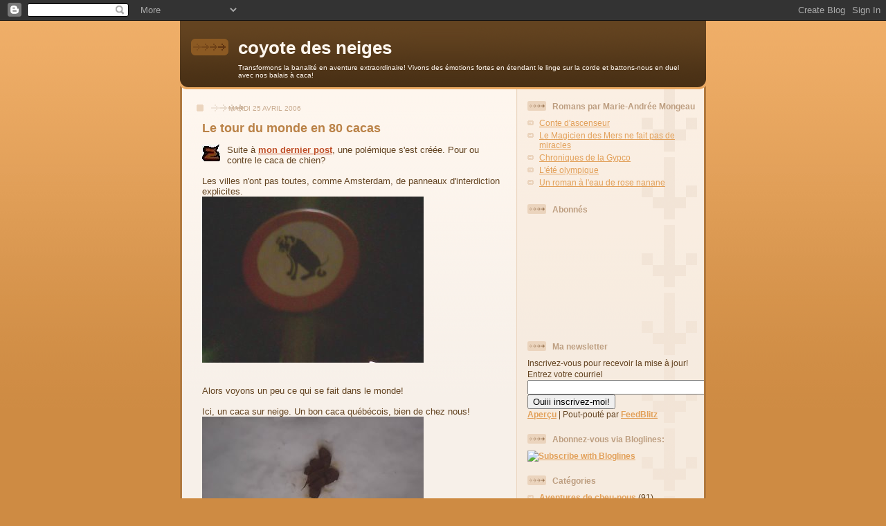

--- FILE ---
content_type: text/html; charset=UTF-8
request_url: https://coyote-des-neiges.blogspot.com/2006/04/le-tour-du-monde-en-80-cacas.html?showComment=1146056460000
body_size: 19246
content:
<!DOCTYPE html>
<html dir='ltr'>
<head>
<link href='https://www.blogger.com/static/v1/widgets/2944754296-widget_css_bundle.css' rel='stylesheet' type='text/css'/>
<meta content='text/html; charset=UTF-8' http-equiv='Content-Type'/>
<meta content='blogger' name='generator'/>
<link href='https://coyote-des-neiges.blogspot.com/favicon.ico' rel='icon' type='image/x-icon'/>
<link href='http://coyote-des-neiges.blogspot.com/2006/04/le-tour-du-monde-en-80-cacas.html' rel='canonical'/>
<link rel="alternate" type="application/atom+xml" title="coyote des neiges - Atom" href="https://coyote-des-neiges.blogspot.com/feeds/posts/default" />
<link rel="alternate" type="application/rss+xml" title="coyote des neiges - RSS" href="https://coyote-des-neiges.blogspot.com/feeds/posts/default?alt=rss" />
<link rel="service.post" type="application/atom+xml" title="coyote des neiges - Atom" href="https://www.blogger.com/feeds/8864013/posts/default" />

<link rel="alternate" type="application/atom+xml" title="coyote des neiges - Atom" href="https://coyote-des-neiges.blogspot.com/feeds/114598837148738180/comments/default" />
<!--Can't find substitution for tag [blog.ieCssRetrofitLinks]-->
<link href='http://photos1.blogger.com/blogger/1056/622/400/crotte.jpg' rel='image_src'/>
<meta content='http://coyote-des-neiges.blogspot.com/2006/04/le-tour-du-monde-en-80-cacas.html' property='og:url'/>
<meta content='Le tour du monde en 80 cacas' property='og:title'/>
<meta content='Suite à mon dernier post , une polémique s&#39;est créée. Pour ou contre le caca de chien? Les villes n&#39;ont pas toutes, comme Amsterdam, de pann...' property='og:description'/>
<meta content='https://lh3.googleusercontent.com/blogger_img_proxy/AEn0k_vgmU-KRXDSx3qb2aS-coU_k5sMeWFNzIMg0_9SeCVzunG7Ji1HppM4tbKK2pyNQjLv7okPPzZFhbgTC_KzDDM6XrJZIgVFWUW1d9MeX23Ts3UUMRKJynS7yUYT3A=w1200-h630-p-k-no-nu' property='og:image'/>
<title>coyote des neiges: Le tour du monde en 80 cacas</title>
<style id='page-skin-1' type='text/css'><!--
/*
-----------------------------------------------
Blogger Template Style
Name: 	  Thisaway
Date:     29 Feb 2004
Updated by: Blogger Team
----------------------------------------------- */
/* global
----------------------------------------------- */
body {
margin: 0;
text-align: center;
min-width: 760px;
background: #ce8b43 url(https://resources.blogblog.com/blogblog/data/thisaway/bg_body.gif) repeat-x left top;
color: #634320;
font-size: small;
}
blockquote {
margin: 0;
padding-top: 0;
padding-right: 10px;
padding-bottom: 0;
padding-left: 10px;
border-left: 6px solid #f7e8d8;
border-right: 6px solid #f7e8d8;
color: #ba8247;
}
code {
color: #ba8247;
}
hr {
display: none;
}
/* layout
----------------------------------------------- */
#outer-wrapper {
margin: 0 auto;
width: 760px;
text-align: left;
font: normal normal 100% Helvetica,Arial,Verdana,'Trebuchet MS', Sans-serif;
}
#header-wrapper {
padding-bottom: 15px;
background: url(https://resources.blogblog.com/blogblog/data/thisaway/bg_header_bottom.gif) no-repeat left bottom;
}
#header {
background: #634320 url(https://resources.blogblog.com/blogblog/data/thisaway/bg_header.gif) repeat-x left bottom;
}
#content-wrapper {
position: relative;
width: 760px;
background: #f7f0e9 url(https://resources.blogblog.com/blogblog/data/thisaway/bg_main_wrapper.gif) repeat-y left top;
}
#main-wrapper {
display: inline; /* fixes a strange ie margin bug */
float: left;
margin-top: 0;
margin-right: 0;
margin-bottom: 0;
margin-left: 3px;
padding: 0;
width: 483px;
word-wrap: break-word; /* fix for long text breaking sidebar float in IE */
overflow: hidden;     /* fix for long non-text content breaking IE sidebar float */
}
#main {
padding-top: 22px;
padding-right: 8px;
padding-bottom: 0;
padding-left: 8px;
background: url(https://resources.blogblog.com/blogblog/data/thisaway/bg_content.gif) repeat-x left top;
}
.post {
margin-top: 0;
margin-right: 8px;
margin-bottom: 14px;
margin-left: 21px;
padding: 0;
border-bottom: 3px solid #f7e8d8;
}
#comments {
margin-top: 0;
margin-right: 16px;
margin-bottom: 14px;
margin-left: 29px;
padding: 10px;
border: 1px solid #f0e0ce;
background-color: #f5ede4;
}
#sidebar-wrapper {
display: inline; /* fixes a strange ie margin bug */
float: right;
margin-top: 0;
margin-right: 3px;
margin-bottom: 0;
margin-left: 0;
width: 269px;
color: #634320;
line-height: 1.4em;
font-size: 90%;
background: url(https://resources.blogblog.com/blogblog/data/thisaway/bg_sidebar.gif) repeat-x left top;
word-wrap: break-word; /* fix for long text breaking sidebar float in IE */
overflow: hidden;     /* fix for long non-text content breaking IE sidebar float */
}
#sidebar {
padding-top: 7px;
padding-right: 11px;
padding-bottom: 0;
padding-left: 14px;
background: url(https://resources.blogblog.com/blogblog/data/thisaway/bg_sidebar_arrow.gif) repeat-y 179px 0;
}
#sidebar .widget {
margin-bottom: 20px;
}
#footer-wrapper {
padding-top: 15px;
background: url(https://resources.blogblog.com/blogblog/data/thisaway/bg_footer_top.gif) no-repeat left top;
clear: both;
}
#footer {
background: #493015 url(https://resources.blogblog.com/blogblog/data/thisaway/bg_footer.gif) repeat-x left top;
text-align: center;
min-height: 2em;
}
/* headings
----------------------------------------------- */
#header h1 {
margin: 0;
padding-top: 24px;
padding-right: 0;
padding-bottom: 0;
padding-left: 84px;
background: url(https://resources.blogblog.com/blogblog/data/thisaway/icon_header_left.gif) no-repeat 16px 26px;
}
h2.date-header {
margin: 0;
padding-top: 0;
padding-right: 0;
padding-bottom: 0;
padding-left: 29px;
text-transform: uppercase;
color: #c8ab8f;
background: url(https://resources.blogblog.com/blogblog/data/thisaway/icon_date.gif) no-repeat 13px 0;
font-size: 80%;
font-weight: normal;
}
.date-header span {
margin-top: 0;
margin-right: 0;
margin-bottom: 0;
margin-left: 5px;
padding-top: 0;
padding-right: 25px;
padding-bottom: 0;
padding-left: 25px;
background: url(https://resources.blogblog.com/blogblog/data/thisaway/bg_date.gif) no-repeat left 0;
}
.sidebar h2 {
padding-top: 1px;
padding-right: 0;
padding-bottom: 0;
padding-left: 36px;
color: #bd9e80;
background: url(https://resources.blogblog.com/blogblog/data/thisaway/icon_sidebar_heading_left.gif) no-repeat left 45%;
font: normal bold 100% Helvetica,Arial,Verdana,'Trebuchet MS', Sans-serif;
}
.sidebar .Profile h2 {
color: #957252;
background: url(https://resources.blogblog.com/blogblog/data/thisaway/icon_sidebar_profileheading_left.gif) no-repeat left 45%;
}
.post h3 {
margin-top: 13px;
margin-right: 0;
margin-bottom: 13px;
margin-left: 0;
padding: 0;
color: #ba8247;
font-size: 140%;
}
.post h3 a, .post h3 a:visited {
color: #ba8247;
}
#comments h4 {
margin-top: 0;
font-size: 120%;
}
/* text
----------------------------------------------- */
#header h1 {
color: #fef6ee;
font: normal bold 200% Helvetica,Arial,Verdana,'Trebuchet MS', Sans-serif;
}
#header .description {
margin: 0;
padding-top: 7px;
padding-right: 16px;
padding-bottom: 0;
padding-left: 84px;
color: #fef6ee;
font: normal normal 80% Helvetica,Arial,Verdana,'Trebuchet MS', Sans-serif;
}
.post-body p {
line-height: 1.4em;
/* Fix bug in IE5/Win with italics in posts */
margin: 0;
height: 1%;
overflow: visible;
}
.post-footer {
font-size: 80%;
color: #c8ab8f;
}
.uncustomized-post-template .post-footer {
text-align: right;
}
.uncustomized-post-template .post-footer .post-author,
.uncustomized-post-template .post-footer .post-timestamp {
display: block;
float: left;
text-align: left;
margin-right: 4px;
}
p.comment-author {
font-size: 83%;
}
.deleted-comment {
font-style:italic;
color:gray;
}
.comment-body p {
line-height: 1.4em;
}
.feed-links {
clear: both;
line-height: 2.5em;
margin-bottom: 0.5em;
margin-left: 29px;
}
#footer .widget {
margin: 0;
padding-top: 0;
padding-right: 0;
padding-bottom: 15px;
padding-left: 55px;
color: #fef6ee;
font-size: 90%;
line-height: 1.4em;
background: url(https://resources.blogblog.com/blogblog/data/thisaway/icon_footer.gif) no-repeat 16px 0;
}
/* lists
----------------------------------------------- */
.post ul {
padding-left: 32px;
list-style-type: none;
line-height: 1.4em;
}
.post li {
padding-top: 0;
padding-right: 0;
padding-bottom: 4px;
padding-left: 17px;
background: url(https://resources.blogblog.com/blogblog/data/thisaway/icon_list_item_left.gif) no-repeat left 3px;
}
#comments ul {
margin: 0;
padding: 0;
list-style-type: none;
}
#comments li {
padding-top: 0;
padding-right: 0;
padding-bottom: 1px;
padding-left: 17px;
background: url(https://resources.blogblog.com/blogblog/data/thisaway/icon_comment_left.gif) no-repeat left 3px;
}
.sidebar ul {
padding: 0;
list-style-type: none;
line-height: 1.2em;
margin-left: 0;
}
.sidebar li {
padding-top: 0;
padding-right: 0;
padding-bottom: 4px;
padding-left: 17px;
background: url(https://resources.blogblog.com/blogblog/data/thisaway/icon_list_item.gif) no-repeat left 3px;
}
#blog-pager-newer-link {
float: left;
margin-left: 29px;
}
#blog-pager-older-link {
float: right;
margin-right: 16px;
}
#blog-pager {
text-align: center;
}
/* links
----------------------------------------------- */
a {
color: #bf4e27;
font-weight: bold;
}
a:hover {
color: #8f3213;
}
a.comment-link {
/* ie5.0/win doesn't apply padding to inline elements,
so we hide these two declarations from it */
background/* */:/**/url(https://resources.blogblog.com/blogblog/data/thisaway/icon_comment_left.gif) no-repeat left 45%;
padding-left: 14px;
}
html>body a.comment-link {
/* respecified, for ie5/mac's benefit */
background: url(https://resources.blogblog.com/blogblog/data/thisaway/icon_comment_left.gif) no-repeat left 45%;
padding-left: 14px;
}
.sidebar a {
color: #e2a059;
}
.sidebar a:hover {
color: #ba742a;
}
#header h1 a {
color: #fef6ee;
text-decoration: none;
}
#header h1 a:hover {
color: #d9c6b4;
}
.post h3 a {
text-decoration: none;
}
a img {
border-width: 0;
}
.clear {
clear: both;
line-height: 0;
height: 0;
}
.profile-textblock {
clear: both;
margin-bottom: 10px;
margin-left: 0;
}
.profile-img {
float: left;
margin-top: 0;
margin-right: 5px;
margin-bottom: 5px;
margin-left: 0;
padding: 3px;
border: 1px solid #ebd4bd;
}
.profile-link {
padding-top: 0;
padding-right: 0;
padding-bottom: 0;
padding-left: 17px;
background: url(https://resources.blogblog.com/blogblog/data/thisaway_blue/icon_profile_left.gif) no-repeat left 0;
}
/** Page structure tweaks for layout editor wireframe */
body#layout #main,
body#layout #sidebar {
padding: 0;
}

--></style>
<link href='https://www.blogger.com/dyn-css/authorization.css?targetBlogID=8864013&amp;zx=935e45d8-0d9d-4316-a04a-f9792d1f4be9' media='none' onload='if(media!=&#39;all&#39;)media=&#39;all&#39;' rel='stylesheet'/><noscript><link href='https://www.blogger.com/dyn-css/authorization.css?targetBlogID=8864013&amp;zx=935e45d8-0d9d-4316-a04a-f9792d1f4be9' rel='stylesheet'/></noscript>
<meta name='google-adsense-platform-account' content='ca-host-pub-1556223355139109'/>
<meta name='google-adsense-platform-domain' content='blogspot.com'/>

</head>
<body>
<div class='navbar section' id='navbar'><div class='widget Navbar' data-version='1' id='Navbar1'><script type="text/javascript">
    function setAttributeOnload(object, attribute, val) {
      if(window.addEventListener) {
        window.addEventListener('load',
          function(){ object[attribute] = val; }, false);
      } else {
        window.attachEvent('onload', function(){ object[attribute] = val; });
      }
    }
  </script>
<div id="navbar-iframe-container"></div>
<script type="text/javascript" src="https://apis.google.com/js/platform.js"></script>
<script type="text/javascript">
      gapi.load("gapi.iframes:gapi.iframes.style.bubble", function() {
        if (gapi.iframes && gapi.iframes.getContext) {
          gapi.iframes.getContext().openChild({
              url: 'https://www.blogger.com/navbar/8864013?po\x3d114598837148738180\x26origin\x3dhttps://coyote-des-neiges.blogspot.com',
              where: document.getElementById("navbar-iframe-container"),
              id: "navbar-iframe"
          });
        }
      });
    </script><script type="text/javascript">
(function() {
var script = document.createElement('script');
script.type = 'text/javascript';
script.src = '//pagead2.googlesyndication.com/pagead/js/google_top_exp.js';
var head = document.getElementsByTagName('head')[0];
if (head) {
head.appendChild(script);
}})();
</script>
</div></div>
<div id='outer-wrapper'><div id='wrap2'>
<!-- skip links for text browsers -->
<span id='skiplinks' style='display:none;'>
<a href='#main'>skip to main </a> |
      <a href='#sidebar'>skip to sidebar</a>
</span>
<div id='header-wrapper'>
<div class='header section' id='header'><div class='widget Header' data-version='1' id='Header1'>
<div id='header-inner'>
<div class='titlewrapper'>
<h1 class='title'>
<a href='https://coyote-des-neiges.blogspot.com/'>
coyote des neiges
</a>
</h1>
</div>
<div class='descriptionwrapper'>
<p class='description'><span>Transformons la banalité en aventure extraordinaire! Vivons des émotions fortes en étendant le linge sur la corde et battons-nous en duel avec nos balais à caca!</span></p>
</div>
</div>
</div></div>
</div>
<div id='content-wrapper'>
<div id='crosscol-wrapper' style='text-align:center'>
<div class='crosscol no-items section' id='crosscol'></div>
</div>
<div id='main-wrapper'>
<div class='main section' id='main'><div class='widget Blog' data-version='1' id='Blog1'>
<div class='blog-posts hfeed'>

          <div class="date-outer">
        
<h2 class='date-header'><span>mardi 25 avril 2006</span></h2>

          <div class="date-posts">
        
<div class='post-outer'>
<div class='post hentry uncustomized-post-template' itemprop='blogPost' itemscope='itemscope' itemtype='http://schema.org/BlogPosting'>
<meta content='http://photos1.blogger.com/blogger/1056/622/400/crotte.jpg' itemprop='image_url'/>
<meta content='8864013' itemprop='blogId'/>
<meta content='114598837148738180' itemprop='postId'/>
<a name='114598837148738180'></a>
<h3 class='post-title entry-title' itemprop='name'>
Le tour du monde en 80 cacas
</h3>
<div class='post-header'>
<div class='post-header-line-1'></div>
</div>
<div class='post-body entry-content' id='post-body-114598837148738180' itemprop='description articleBody'>
<a href="//photos1.blogger.com/blogger/1056/622/1600/crotte.jpg" onblur="try {parent.deselectBloggerImageGracefully();} catch(e) {}"><img alt="" border="0" src="//photos1.blogger.com/blogger/1056/622/400/crotte.jpg" style="margin: 0pt 10px 10px 0pt; float: left; cursor: pointer;"></a>Suite à <a href="http://coyote-des-neiges.blogspot.com/2006/04/les-camions-de-poubelles-parisiens-ont.html">mon dernier post</a>, une polémique s'est créée. Pour ou contre le caca de chien?<br /><br />Les villes n'ont pas toutes, comme Amsterdam, de panneaux d'interdiction explicites.<br /><a href="//photos1.blogger.com/blogger/1056/622/1600/05-04-14%2015-interdit%20au%20caca%20de%20chien.jpg" onblur="try {parent.deselectBloggerImageGracefully();} catch(e) {}"><img alt="" border="0" src="//photos1.blogger.com/blogger/1056/622/320/05-04-14%2015-interdit%20au%20caca%20de%20chien.jpg" style="cursor: pointer;"></a><br /><br /><br />Alors voyons un peu ce qui se fait dans le monde!<br /><br />Ici, un caca sur neige. Un bon caca québécois, bien de chez nous!<br /><a href="//photos1.blogger.com/blogger/1056/622/1600/05-02-15%2011-crotte%20de%20chien.jpg" onblur="try {parent.deselectBloggerImageGracefully();} catch(e) {}"><img alt="" border="0" src="//photos1.blogger.com/blogger/1056/622/320/05-02-15%2011-crotte%20de%20chien.jpg" style="cursor: pointer;"></a><br /><br />Le caca parisien, ronflant, pas gêné, ne craint pas de prendre sa place...<br /><a href="//photos1.blogger.com/blogger/1056/622/1600/05-05-01%2015-crotte%20de%20chien.jpg" onblur="try {parent.deselectBloggerImageGracefully();} catch(e) {}"><img alt="" border="0" src="//photos1.blogger.com/blogger/1056/622/320/05-05-01%2015-crotte%20de%20chien.jpg" style="cursor: pointer;"></a><br /><br />Voici un caca de la banlieue parisienne, discret, presque timide.<br /><a href="//photos1.blogger.com/blogger/1056/622/1600/04-12-03%2005-crotte%20de%20chien.jpg" onblur="try {parent.deselectBloggerImageGracefully();} catch(e) {}"><img alt="" border="0" src="//photos1.blogger.com/blogger/1056/622/320/04-12-03%2005-crotte%20de%20chien.jpg" style="cursor: pointer;"></a><br /><br />Un caca du sud, à Nîmes...<br /><a href="//photos1.blogger.com/blogger/1056/622/1600/05-05-22%2013-caca.jpg" onblur="try {parent.deselectBloggerImageGracefully();} catch(e) {}"><img alt="" border="0" src="//photos1.blogger.com/blogger/1056/622/320/05-05-22%2013-caca.jpg" style="cursor: pointer;"></a><br /><br />Amis lecteurs, n'hésitez pas à m'envoyer les photos de caca de votre ville, il me fera plaisir de les ajouter à ma collection!<br /><br /><span style="font-weight: bold;">Mise à jour </span>:<br /><br />Nous avons une première participation de <a href="http://www.20six.fr/dieudeschats">dieu des chats</a>! Voici ce qu'elle nous envoie avec son commentaire :<br /><br /><a href="//photos1.blogger.com/blogger/1056/622/1600/caca%20dieu%20des%20chats.jpg" onblur="try {parent.deselectBloggerImageGracefully();} catch(e) {}"><img alt="" border="0" src="//photos1.blogger.com/blogger/1056/622/320/caca%20dieu%20des%20chats.jpg" style="margin: 0pt 10px 10px 0pt; float: left; cursor: pointer;"></a><span style="font-style: italic;">&#171;Il vient de Wavre, en </span><span style="font-style: italic;">Belgique. Un(e) abruti(e) qui avait</span><span style="font-style: italic;"> laissé son chien dans la voiture, au soleil bien sûr, pour aller dans un magasin de chaussures (et ça a duré longtemps en plus, car la voiture était déjà là quand nous sommes arrivés, et elle y était toujours quand on est parti...)&#187;</span><br /><br />Bien fait pour le conducteur!!! Merci Dieu des chats!<br /><br />Voici le caca tout frais d'Ayguesvives, le Nombril du Bout du Monde... Commentaire de l'auteure : <blockquote style="font-style: italic;">&#171;tention pris dans la verdure et tout frais, j'ai failli etre asphyxié afin de te faire un bo reportage&#187;</blockquote> Merci chère amie!!!<br /><a href="//photos1.blogger.com/blogger/1056/622/1600/DSCN2896.jpg" onblur="try {parent.deselectBloggerImageGracefully();} catch(e) {}"><img alt="" border="0" src="//photos1.blogger.com/blogger/1056/622/320/DSCN2896.jpg" style="cursor: pointer;"></a><br /><br />Nous avons un nouveau témoignage, cette fois de <a href="http://plastieandcie.canalblog.com/">Plastie</a> (en Bourgogne), qui nous raconte ici <a href="http://plastieandcie.canalblog.com/archives/2006/05/03/1807161.html">les aventures de son voisin crado bourguignon</a> et qui nous envoie cette photo :<br /><br /><div style="text-align: center;"><a href="//photos1.blogger.com/blogger/1056/622/1600/caca%20plastie.0.jpg" onblur="try {parent.deselectBloggerImageGracefully();} catch(e) {}"><img alt="" border="0" src="//photos1.blogger.com/blogger/1056/622/320/caca%20plastie.0.jpg" style="cursor: pointer;"></a><br /></div><br />Et la récidive du voisin infernal!<br /><a href="//photos1.blogger.com/blogger/1056/622/1600/caca2%20plastie.jpg" onblur="try {parent.deselectBloggerImageGracefully();} catch(e) {}"><img alt="" border="0" src="//photos1.blogger.com/blogger/1056/622/320/caca2%20plastie.jpg" style="cursor: pointer;"></a>Merci Plastie!
<div style='clear: both;'></div>
</div>
<div class='post-footer'>
<div class='post-footer-line post-footer-line-1'>
<span class='post-author vcard'>
Publié par
<span class='fn' itemprop='author' itemscope='itemscope' itemtype='http://schema.org/Person'>
<meta content='https://www.blogger.com/profile/08988581853073962737' itemprop='url'/>
<a class='g-profile' href='https://www.blogger.com/profile/08988581853073962737' rel='author' title='author profile'>
<span itemprop='name'>coyote des neiges</span>
</a>
</span>
</span>
<span class='post-timestamp'>
à
<meta content='http://coyote-des-neiges.blogspot.com/2006/04/le-tour-du-monde-en-80-cacas.html' itemprop='url'/>
<a class='timestamp-link' href='https://coyote-des-neiges.blogspot.com/2006/04/le-tour-du-monde-en-80-cacas.html' rel='bookmark' title='permanent link'><abbr class='published' itemprop='datePublished' title='2006-04-25T13:40:00-04:00'>13:40</abbr></a>
</span>
<span class='post-comment-link'>
</span>
<span class='post-icons'>
<span class='item-action'>
<a href='https://www.blogger.com/email-post/8864013/114598837148738180' title='Envoyer le message par courriel'>
<img alt='' class='icon-action' height='13' src='https://resources.blogblog.com/img/icon18_email.gif' width='18'/>
</a>
</span>
<span class='item-control blog-admin pid-520631611'>
<a href='https://www.blogger.com/post-edit.g?blogID=8864013&postID=114598837148738180&from=pencil' title='Modifier le message'>
<img alt='' class='icon-action' height='18' src='https://resources.blogblog.com/img/icon18_edit_allbkg.gif' width='18'/>
</a>
</span>
</span>
<div class='post-share-buttons goog-inline-block'>
<a class='goog-inline-block share-button sb-email' href='https://www.blogger.com/share-post.g?blogID=8864013&postID=114598837148738180&target=email' target='_blank' title='Envoyer ce message par courriel'><span class='share-button-link-text'>Envoyer ce message par courriel</span></a><a class='goog-inline-block share-button sb-blog' href='https://www.blogger.com/share-post.g?blogID=8864013&postID=114598837148738180&target=blog' onclick='window.open(this.href, "_blank", "height=270,width=475"); return false;' target='_blank' title='BlogThis!'><span class='share-button-link-text'>BlogThis!</span></a><a class='goog-inline-block share-button sb-twitter' href='https://www.blogger.com/share-post.g?blogID=8864013&postID=114598837148738180&target=twitter' target='_blank' title='Partager sur X'><span class='share-button-link-text'>Partager sur X</span></a><a class='goog-inline-block share-button sb-facebook' href='https://www.blogger.com/share-post.g?blogID=8864013&postID=114598837148738180&target=facebook' onclick='window.open(this.href, "_blank", "height=430,width=640"); return false;' target='_blank' title='Partager sur Facebook'><span class='share-button-link-text'>Partager sur Facebook</span></a><a class='goog-inline-block share-button sb-pinterest' href='https://www.blogger.com/share-post.g?blogID=8864013&postID=114598837148738180&target=pinterest' target='_blank' title='Partager sur Pinterest'><span class='share-button-link-text'>Partager sur Pinterest</span></a>
</div>
</div>
<div class='post-footer-line post-footer-line-2'>
<span class='post-labels'>
Libellés :
<a href='https://coyote-des-neiges.blogspot.com/search/label/B%C3%A9cosses' rel='tag'>Bécosses</a>,
<a href='https://coyote-des-neiges.blogspot.com/search/label/Tourisme' rel='tag'>Tourisme</a>
</span>
</div>
<div class='post-footer-line post-footer-line-3'>
<span class='post-location'>
</span>
</div>
</div>
</div>
<div class='comments' id='comments'>
<a name='comments'></a>
<h4>24&#160;commentaires:</h4>
<div id='Blog1_comments-block-wrapper'>
<dl class='avatar-comment-indent' id='comments-block'>
<dt class='comment-author ' id='c114598896434835492'>
<a name='c114598896434835492'></a>
<div class="avatar-image-container avatar-stock"><span dir="ltr"><img src="//resources.blogblog.com/img/blank.gif" width="35" height="35" alt="" title="Anonyme">

</span></div>
Anonyme
a dit...
</dt>
<dd class='comment-body' id='Blog1_cmt-114598896434835492'>
<p>
Ah oui ! Il manque celui de Grenoble, celui qui chaque matin tente de se coller sous ma semelle !!!
</p>
</dd>
<dd class='comment-footer'>
<span class='comment-timestamp'>
<a href='https://coyote-des-neiges.blogspot.com/2006/04/le-tour-du-monde-en-80-cacas.html?showComment=1145988960000#c114598896434835492' title='comment permalink'>
25 avril, 2006 14:16
</a>
<span class='item-control blog-admin pid-1921738510'>
<a class='comment-delete' href='https://www.blogger.com/comment/delete/8864013/114598896434835492' title='Supprimer le commentaire'>
<img src='https://resources.blogblog.com/img/icon_delete13.gif'/>
</a>
</span>
</span>
</dd>
<dt class='comment-author ' id='c114599572893791592'>
<a name='c114599572893791592'></a>
<div class="avatar-image-container avatar-stock"><span dir="ltr"><img src="//resources.blogblog.com/img/blank.gif" width="35" height="35" alt="" title="Anonyme">

</span></div>
Anonyme
a dit...
</dt>
<dd class='comment-body' id='Blog1_cmt-114599572893791592'>
<p>
C'est le psychiatre qui t'a conseillé de prendre des photos de cacas ?<BR/><BR/>A mon avis ça va plutôt s'aggraver...
</p>
</dd>
<dd class='comment-footer'>
<span class='comment-timestamp'>
<a href='https://coyote-des-neiges.blogspot.com/2006/04/le-tour-du-monde-en-80-cacas.html?showComment=1145995680000#c114599572893791592' title='comment permalink'>
25 avril, 2006 16:08
</a>
<span class='item-control blog-admin pid-1921738510'>
<a class='comment-delete' href='https://www.blogger.com/comment/delete/8864013/114599572893791592' title='Supprimer le commentaire'>
<img src='https://resources.blogblog.com/img/icon_delete13.gif'/>
</a>
</span>
</span>
</dd>
<dt class='comment-author blog-author' id='c114599766016229008'>
<a name='c114599766016229008'></a>
<div class="avatar-image-container vcard"><span dir="ltr"><a href="https://www.blogger.com/profile/08988581853073962737" target="" rel="nofollow" onclick="" class="avatar-hovercard" id="av-114599766016229008-08988581853073962737"><img src="https://resources.blogblog.com/img/blank.gif" width="35" height="35" class="delayLoad" style="display: none;" longdesc="//1.bp.blogspot.com/_Fs2za_qtRu0/SazDGyWb8WI/AAAAAAAABhM/TmQv0tKBktI/S45-s35/05-02-07%252003-cocotte.jpg" alt="" title="coyote des neiges">

<noscript><img src="//1.bp.blogspot.com/_Fs2za_qtRu0/SazDGyWb8WI/AAAAAAAABhM/TmQv0tKBktI/S45-s35/05-02-07%252003-cocotte.jpg" width="35" height="35" class="photo" alt=""></noscript></a></span></div>
<a href='https://www.blogger.com/profile/08988581853073962737' rel='nofollow'>coyote des neiges</a>
a dit...
</dt>
<dd class='comment-body' id='Blog1_cmt-114599766016229008'>
<p>
Shandara, tu m'envoies une photo et je la publie!
</p>
</dd>
<dd class='comment-footer'>
<span class='comment-timestamp'>
<a href='https://coyote-des-neiges.blogspot.com/2006/04/le-tour-du-monde-en-80-cacas.html?showComment=1145997660000#c114599766016229008' title='comment permalink'>
25 avril, 2006 16:41
</a>
<span class='item-control blog-admin pid-520631611'>
<a class='comment-delete' href='https://www.blogger.com/comment/delete/8864013/114599766016229008' title='Supprimer le commentaire'>
<img src='https://resources.blogblog.com/img/icon_delete13.gif'/>
</a>
</span>
</span>
</dd>
<dt class='comment-author ' id='c114600114509051466'>
<a name='c114600114509051466'></a>
<div class="avatar-image-container vcard"><span dir="ltr"><a href="https://www.blogger.com/profile/13754385630582671540" target="" rel="nofollow" onclick="" class="avatar-hovercard" id="av-114600114509051466-13754385630582671540"><img src="https://resources.blogblog.com/img/blank.gif" width="35" height="35" class="delayLoad" style="display: none;" longdesc="//blogger.googleusercontent.com/img/b/R29vZ2xl/AVvXsEgpGPrvaUN5qE1TI3KID77sd53_17kTHbDxOmv8POgV-3_Jq-OvELnZkDxf66xLvWLFZnPi2630nEy0co5c2LpXWqU2WcLrTsQDsbw10ijqpuIeXJL5twPMuSyf1L9EYg/s45-c/coccinelle.jpg" alt="" title="Beo">

<noscript><img src="//blogger.googleusercontent.com/img/b/R29vZ2xl/AVvXsEgpGPrvaUN5qE1TI3KID77sd53_17kTHbDxOmv8POgV-3_Jq-OvELnZkDxf66xLvWLFZnPi2630nEy0co5c2LpXWqU2WcLrTsQDsbw10ijqpuIeXJL5twPMuSyf1L9EYg/s45-c/coccinelle.jpg" width="35" height="35" class="photo" alt=""></noscript></a></span></div>
<a href='https://www.blogger.com/profile/13754385630582671540' rel='nofollow'>Beo</a>
a dit...
</dt>
<dd class='comment-body' id='Blog1_cmt-114600114509051466'>
<p>
Ah les cacas locaux Quoi de plus révélateur, sur la faune humaine ambiante!
</p>
</dd>
<dd class='comment-footer'>
<span class='comment-timestamp'>
<a href='https://coyote-des-neiges.blogspot.com/2006/04/le-tour-du-monde-en-80-cacas.html?showComment=1146001140000#c114600114509051466' title='comment permalink'>
25 avril, 2006 17:39
</a>
<span class='item-control blog-admin pid-1784864854'>
<a class='comment-delete' href='https://www.blogger.com/comment/delete/8864013/114600114509051466' title='Supprimer le commentaire'>
<img src='https://resources.blogblog.com/img/icon_delete13.gif'/>
</a>
</span>
</span>
</dd>
<dt class='comment-author ' id='c114603272001678368'>
<a name='c114603272001678368'></a>
<div class="avatar-image-container avatar-stock"><span dir="ltr"><img src="//resources.blogblog.com/img/blank.gif" width="35" height="35" alt="" title="Anonyme">

</span></div>
Anonyme
a dit...
</dt>
<dd class='comment-body' id='Blog1_cmt-114603272001678368'>
<p>
Bonjour les amis,<BR/>Ca y est, la solution est ci-dessous, par le lien. Ne les jeter plus garder-les, bientôt cela vaudra de l'or...<BR/>http://ungesteparjour.hautetfort.com/archive/2006/04/13/production-methane-bacterie.html<BR/>Cela me rappelle un ancien dicton:<BR/>Si notre caca valait de l'or, nous prendrions des dragées FUCA toute la journée...<BR/>A plus...
</p>
</dd>
<dd class='comment-footer'>
<span class='comment-timestamp'>
<a href='https://coyote-des-neiges.blogspot.com/2006/04/le-tour-du-monde-en-80-cacas.html?showComment=1146032700000#c114603272001678368' title='comment permalink'>
26 avril, 2006 02:25
</a>
<span class='item-control blog-admin pid-1921738510'>
<a class='comment-delete' href='https://www.blogger.com/comment/delete/8864013/114603272001678368' title='Supprimer le commentaire'>
<img src='https://resources.blogblog.com/img/icon_delete13.gif'/>
</a>
</span>
</span>
</dd>
<dt class='comment-author ' id='c114604594739543767'>
<a name='c114604594739543767'></a>
<div class="avatar-image-container avatar-stock"><span dir="ltr"><img src="//resources.blogblog.com/img/blank.gif" width="35" height="35" alt="" title="Anonyme">

</span></div>
Anonyme
a dit...
</dt>
<dd class='comment-body' id='Blog1_cmt-114604594739543767'>
<p>
et bien ma fille a un gentil coker ET elle ou moi ramassons systèmatiquement ses crottes avec des sacs que la municipalité de Juan les Pins nous offre (nous en avons toujours dans les poches, sac ect..) Et bien malgré cela, on se fait quand même agresser pendant que le chien se "pose" les gens n'attendent pas de voir ce que nous allons faire après, ramasser ou laisser. Et pendant que l'on ramasse on se fait insulter. En un mot on paye pour les "mauvais citoyens" et on en a raz le bol
</p>
</dd>
<dd class='comment-footer'>
<span class='comment-timestamp'>
<a href='https://coyote-des-neiges.blogspot.com/2006/04/le-tour-du-monde-en-80-cacas.html?showComment=1146045900000#c114604594739543767' title='comment permalink'>
26 avril, 2006 06:05
</a>
<span class='item-control blog-admin pid-1921738510'>
<a class='comment-delete' href='https://www.blogger.com/comment/delete/8864013/114604594739543767' title='Supprimer le commentaire'>
<img src='https://resources.blogblog.com/img/icon_delete13.gif'/>
</a>
</span>
</span>
</dd>
<dt class='comment-author ' id='c114604831242340366'>
<a name='c114604831242340366'></a>
<div class="avatar-image-container vcard"><span dir="ltr"><a href="https://www.blogger.com/profile/13447183547393093062" target="" rel="nofollow" onclick="" class="avatar-hovercard" id="av-114604831242340366-13447183547393093062"><img src="https://resources.blogblog.com/img/blank.gif" width="35" height="35" class="delayLoad" style="display: none;" longdesc="//2.bp.blogspot.com/_0G2UzpY1PpI/SZc-ekiSLXI/AAAAAAAAAJw/DFum3RXgK5I/S45-s35/237680008_b58c275b53_s.jpg" alt="" title="Francois et fier de l&amp;#39;&Ecirc;tre">

<noscript><img src="//2.bp.blogspot.com/_0G2UzpY1PpI/SZc-ekiSLXI/AAAAAAAAAJw/DFum3RXgK5I/S45-s35/237680008_b58c275b53_s.jpg" width="35" height="35" class="photo" alt=""></noscript></a></span></div>
<a href='https://www.blogger.com/profile/13447183547393093062' rel='nofollow'>Francois et fier de l&#39;Être</a>
a dit...
</dt>
<dd class='comment-body' id='Blog1_cmt-114604831242340366'>
<p>
Mathy> Il m'est arrivé bien souvent la même mésaventure. C'est pourquoi, je sort préventivement ma crotinette et j'encourage le râleur à continuer de râler. Lorsque les derniers irresponsables ramasseront, nous auront la paix. Je signale qu'à Amiens, nous avons de nombreux distributeurs de "Crotinettes", petites plaquettes en carton se transformant en sac et pouvant contenir environ 500gr de déjection même semi-liquide sans se salir ou des sachets selon les quartiers.<BR/>Il faut savoir (pour Néron) qu'il suffit d'un seul animal pour polluer toute une rue ou un quartier.<BR/>La municipalité emploie un slogan assez utilisé contre les récalcitrans : "Vous oubliez quelque chose".
</p>
</dd>
<dd class='comment-footer'>
<span class='comment-timestamp'>
<a href='https://coyote-des-neiges.blogspot.com/2006/04/le-tour-du-monde-en-80-cacas.html?showComment=1146048300000#c114604831242340366' title='comment permalink'>
26 avril, 2006 06:45
</a>
<span class='item-control blog-admin pid-427195665'>
<a class='comment-delete' href='https://www.blogger.com/comment/delete/8864013/114604831242340366' title='Supprimer le commentaire'>
<img src='https://resources.blogblog.com/img/icon_delete13.gif'/>
</a>
</span>
</span>
</dd>
<dt class='comment-author ' id='c114605650961569894'>
<a name='c114605650961569894'></a>
<div class="avatar-image-container vcard"><span dir="ltr"><a href="https://www.blogger.com/profile/01126830313282971360" target="" rel="nofollow" onclick="" class="avatar-hovercard" id="av-114605650961569894-01126830313282971360"><img src="https://resources.blogblog.com/img/blank.gif" width="35" height="35" class="delayLoad" style="display: none;" longdesc="//blogger.googleusercontent.com/img/b/R29vZ2xl/AVvXsEjYnaauywDvzcftui1D1n6OgKemV_xTcXQ7tekK8LNDGSGMiYyp56YnvNG1nfdT_XnQccphJqxG_yNPPcajSEcZf9C4gOczbmpmBEU6B11nUL1RiqErlPHscyjnmwyuYEU/s45-c/*" alt="" title="Papilles et Pupilles">

<noscript><img src="//blogger.googleusercontent.com/img/b/R29vZ2xl/AVvXsEjYnaauywDvzcftui1D1n6OgKemV_xTcXQ7tekK8LNDGSGMiYyp56YnvNG1nfdT_XnQccphJqxG_yNPPcajSEcZf9C4gOczbmpmBEU6B11nUL1RiqErlPHscyjnmwyuYEU/s45-c/*" width="35" height="35" class="photo" alt=""></noscript></a></span></div>
<a href='https://www.blogger.com/profile/01126830313282971360' rel='nofollow'>Papilles et Pupilles</a>
a dit...
</dt>
<dd class='comment-body' id='Blog1_cmt-114605650961569894'>
<p>
Je ne supporte plus les crottes de chien. Je pense que Bordeaux doit être la ville LA PLUS SALE de France. Pas plus tard qu'hier j'étais folle de rage. Je descend pour rentrer notre poubelle le matin (les éboueurs passent très tôt) et je vois devant ma porte un chien en train de faire ses besoins. Sa propriétaire était à côté, un sac noir à la main (ces petits sacs noirs sont placés par la ville de Bordeaux à peu près partout dans la ville pour permettre plus facilement aux gens de ramasser). <BR/>Je me dis, c'est bon, celle là elle ramasse. <BR/>Je rentre ma poubelle, j'ouvre mes volets et là que vois je, cette sal*pe n'avait rien ramassé du tout et était partie à toute berzingue !!!! Si jamais je la revois elle va m'entendre parler du pays !! Et c'est presque toutes les semaines pareil !! Je suis à saturation ! je regarde tous les chiens comme des crotteurs en puissance ! gros chien = GROSSE CROTTE ! rhâaaaaaaaaaaaa, j'en ai MARRE !<BR/><BR/>Je vais aller me prendre une petite tisane :))
</p>
</dd>
<dd class='comment-footer'>
<span class='comment-timestamp'>
<a href='https://coyote-des-neiges.blogspot.com/2006/04/le-tour-du-monde-en-80-cacas.html?showComment=1146056460000#c114605650961569894' title='comment permalink'>
26 avril, 2006 09:01
</a>
<span class='item-control blog-admin pid-568651637'>
<a class='comment-delete' href='https://www.blogger.com/comment/delete/8864013/114605650961569894' title='Supprimer le commentaire'>
<img src='https://resources.blogblog.com/img/icon_delete13.gif'/>
</a>
</span>
</span>
</dd>
<dt class='comment-author ' id='c114606071443886262'>
<a name='c114606071443886262'></a>
<div class="avatar-image-container avatar-stock"><span dir="ltr"><img src="//resources.blogblog.com/img/blank.gif" width="35" height="35" alt="" title="Anonyme">

</span></div>
Anonyme
a dit...
</dt>
<dd class='comment-body' id='Blog1_cmt-114606071443886262'>
<p>
Je t'imagine, François, avec ta petite barquette en carton, en train de te faire insulter......<BR/><BR/>Ce que les gens sont méchants tout de même...<BR/><BR/>Mais bon, tu as surement réussi à garder ta dignité en cette pénible circonstance.
</p>
</dd>
<dd class='comment-footer'>
<span class='comment-timestamp'>
<a href='https://coyote-des-neiges.blogspot.com/2006/04/le-tour-du-monde-en-80-cacas.html?showComment=1146060660000#c114606071443886262' title='comment permalink'>
26 avril, 2006 10:11
</a>
<span class='item-control blog-admin pid-1921738510'>
<a class='comment-delete' href='https://www.blogger.com/comment/delete/8864013/114606071443886262' title='Supprimer le commentaire'>
<img src='https://resources.blogblog.com/img/icon_delete13.gif'/>
</a>
</span>
</span>
</dd>
<dt class='comment-author ' id='c114618419548248539'>
<a name='c114618419548248539'></a>
<div class="avatar-image-container avatar-stock"><span dir="ltr"><img src="//resources.blogblog.com/img/blank.gif" width="35" height="35" alt="" title="Anonyme">

</span></div>
Anonyme
a dit...
</dt>
<dd class='comment-body' id='Blog1_cmt-114618419548248539'>
<p>
Là, ce qu'il manque à ton immense portfolio, c'est de mesurer la merdoum française dans ta tasse française en grammes, et la merdoum québécoise en mesure de vrai tasse.<BR/><BR/>Et tu nous diras qui, des chiens de l'est ou de l'ouest, profèrent plus de densité sur le pavé!  (Mais oui, t'es capable, alleeez!) :))
</p>
</dd>
<dd class='comment-footer'>
<span class='comment-timestamp'>
<a href='https://coyote-des-neiges.blogspot.com/2006/04/le-tour-du-monde-en-80-cacas.html?showComment=1146184140000#c114618419548248539' title='comment permalink'>
27 avril, 2006 20:29
</a>
<span class='item-control blog-admin pid-1921738510'>
<a class='comment-delete' href='https://www.blogger.com/comment/delete/8864013/114618419548248539' title='Supprimer le commentaire'>
<img src='https://resources.blogblog.com/img/icon_delete13.gif'/>
</a>
</span>
</span>
</dd>
<dt class='comment-author ' id='c114623279520566435'>
<a name='c114623279520566435'></a>
<div class="avatar-image-container avatar-stock"><span dir="ltr"><img src="//resources.blogblog.com/img/blank.gif" width="35" height="35" alt="" title="Anonyme">

</span></div>
Anonyme
a dit...
</dt>
<dd class='comment-body' id='Blog1_cmt-114623279520566435'>
<p>
UH uh, tu le demandes, tu l'as !<BR/>http://static.flickr.com/15/21633846_a1c46e43af.jpg?v=0
</p>
</dd>
<dd class='comment-footer'>
<span class='comment-timestamp'>
<a href='https://coyote-des-neiges.blogspot.com/2006/04/le-tour-du-monde-en-80-cacas.html?showComment=1146232740000#c114623279520566435' title='comment permalink'>
28 avril, 2006 09:59
</a>
<span class='item-control blog-admin pid-1921738510'>
<a class='comment-delete' href='https://www.blogger.com/comment/delete/8864013/114623279520566435' title='Supprimer le commentaire'>
<img src='https://resources.blogblog.com/img/icon_delete13.gif'/>
</a>
</span>
</span>
</dd>
<dt class='comment-author blog-author' id='c114623450464197223'>
<a name='c114623450464197223'></a>
<div class="avatar-image-container vcard"><span dir="ltr"><a href="https://www.blogger.com/profile/08988581853073962737" target="" rel="nofollow" onclick="" class="avatar-hovercard" id="av-114623450464197223-08988581853073962737"><img src="https://resources.blogblog.com/img/blank.gif" width="35" height="35" class="delayLoad" style="display: none;" longdesc="//1.bp.blogspot.com/_Fs2za_qtRu0/SazDGyWb8WI/AAAAAAAABhM/TmQv0tKBktI/S45-s35/05-02-07%252003-cocotte.jpg" alt="" title="coyote des neiges">

<noscript><img src="//1.bp.blogspot.com/_Fs2za_qtRu0/SazDGyWb8WI/AAAAAAAABhM/TmQv0tKBktI/S45-s35/05-02-07%252003-cocotte.jpg" width="35" height="35" class="photo" alt=""></noscript></a></span></div>
<a href='https://www.blogger.com/profile/08988581853073962737' rel='nofollow'>coyote des neiges</a>
a dit...
</dt>
<dd class='comment-body' id='Blog1_cmt-114623450464197223'>
<p>
Merci, dieu des chats, bien reçu!!! Dis moi de quel localité (ou pays) vient ce caca, et je le pose!<BR/>Les autres, l'invitation tient toujours!
</p>
</dd>
<dd class='comment-footer'>
<span class='comment-timestamp'>
<a href='https://coyote-des-neiges.blogspot.com/2006/04/le-tour-du-monde-en-80-cacas.html?showComment=1146234480000#c114623450464197223' title='comment permalink'>
28 avril, 2006 10:28
</a>
<span class='item-control blog-admin pid-520631611'>
<a class='comment-delete' href='https://www.blogger.com/comment/delete/8864013/114623450464197223' title='Supprimer le commentaire'>
<img src='https://resources.blogblog.com/img/icon_delete13.gif'/>
</a>
</span>
</span>
</dd>
<dt class='comment-author ' id='c114625083915696495'>
<a name='c114625083915696495'></a>
<div class="avatar-image-container avatar-stock"><span dir="ltr"><img src="//resources.blogblog.com/img/blank.gif" width="35" height="35" alt="" title="Anonyme">

</span></div>
Anonyme
a dit...
</dt>
<dd class='comment-body' id='Blog1_cmt-114625083915696495'>
<p>
Il vient de Wavre, en Belgique. Un(e) abruti(e) qui avait laissé son chien dans la voiture, au soleil bien sûr, pour aller dans un magasin de chaussures (et ça a duré longtemps en plus, car la voiture était déjà là quand nous sommes arrivés, et elle y était toujours quand on est parti...)<BR/>Bon, j'espère que je gagnerai au moins la première place avec cette photo-là ! :)
</p>
</dd>
<dd class='comment-footer'>
<span class='comment-timestamp'>
<a href='https://coyote-des-neiges.blogspot.com/2006/04/le-tour-du-monde-en-80-cacas.html?showComment=1146250800000#c114625083915696495' title='comment permalink'>
28 avril, 2006 15:00
</a>
<span class='item-control blog-admin pid-1921738510'>
<a class='comment-delete' href='https://www.blogger.com/comment/delete/8864013/114625083915696495' title='Supprimer le commentaire'>
<img src='https://resources.blogblog.com/img/icon_delete13.gif'/>
</a>
</span>
</span>
</dd>
<dt class='comment-author ' id='c114629785352396085'>
<a name='c114629785352396085'></a>
<div class="avatar-image-container avatar-stock"><span dir="ltr"><img src="//resources.blogblog.com/img/blank.gif" width="35" height="35" alt="" title="Anonyme">

</span></div>
Anonyme
a dit...
</dt>
<dd class='comment-body' id='Blog1_cmt-114629785352396085'>
<p>
Je vais dans mon jardin sortir la tondeuse et que vois je en rentrant chercher les sacs poubelle ? Mon chien en train de surfer sur le net !! (si si je vous assure !!). Il se retourne et me dit "t'as vu, même mes crottes sont célèbres !! et toi qui arretes pas de raler parce qu'il faut les ramasser dans le jardin !!!" Que répondre à ça ...
</p>
</dd>
<dd class='comment-footer'>
<span class='comment-timestamp'>
<a href='https://coyote-des-neiges.blogspot.com/2006/04/le-tour-du-monde-en-80-cacas.html?showComment=1146297840000#c114629785352396085' title='comment permalink'>
29 avril, 2006 04:04
</a>
<span class='item-control blog-admin pid-1921738510'>
<a class='comment-delete' href='https://www.blogger.com/comment/delete/8864013/114629785352396085' title='Supprimer le commentaire'>
<img src='https://resources.blogblog.com/img/icon_delete13.gif'/>
</a>
</span>
</span>
</dd>
<dt class='comment-author ' id='c114640513890586874'>
<a name='c114640513890586874'></a>
<div class="avatar-image-container vcard"><span dir="ltr"><a href="https://www.blogger.com/profile/01710273242384977300" target="" rel="nofollow" onclick="" class="avatar-hovercard" id="av-114640513890586874-01710273242384977300"><img src="https://resources.blogblog.com/img/blank.gif" width="35" height="35" class="delayLoad" style="display: none;" longdesc="//blogger.googleusercontent.com/img/b/R29vZ2xl/AVvXsEgOEbECg_lEBkkHbSZEwkPiv6gxj_umwmCZ0w_tc7UVqz__0XUDuhZ7jELNJ16iIMiHD0g9ZpktVp-ptBr3XeUT4dJxP1DBzO1-fM-EA7zolEgTN2mHQHE1yTKWQV60pA/s45-c/DSCF4665.JPG" alt="" title="MOM">

<noscript><img src="//blogger.googleusercontent.com/img/b/R29vZ2xl/AVvXsEgOEbECg_lEBkkHbSZEwkPiv6gxj_umwmCZ0w_tc7UVqz__0XUDuhZ7jELNJ16iIMiHD0g9ZpktVp-ptBr3XeUT4dJxP1DBzO1-fM-EA7zolEgTN2mHQHE1yTKWQV60pA/s45-c/DSCF4665.JPG" width="35" height="35" class="photo" alt=""></noscript></a></span></div>
<a href='https://www.blogger.com/profile/01710273242384977300' rel='nofollow'>MOM</a>
a dit...
</dt>
<dd class='comment-body' id='Blog1_cmt-114640513890586874'>
<p>
en ce moment, à Paris, avec toutes les vaches qu'on rencontre.... mais heureusement celles-là ne laisseront aucune trace sur les "cro" euh, sur les trottoirs
</p>
</dd>
<dd class='comment-footer'>
<span class='comment-timestamp'>
<a href='https://coyote-des-neiges.blogspot.com/2006/04/le-tour-du-monde-en-80-cacas.html?showComment=1146405120000#c114640513890586874' title='comment permalink'>
30 avril, 2006 09:52
</a>
<span class='item-control blog-admin pid-2010980299'>
<a class='comment-delete' href='https://www.blogger.com/comment/delete/8864013/114640513890586874' title='Supprimer le commentaire'>
<img src='https://resources.blogblog.com/img/icon_delete13.gif'/>
</a>
</span>
</span>
</dd>
<dt class='comment-author ' id='c114656060682224279'>
<a name='c114656060682224279'></a>
<div class="avatar-image-container avatar-stock"><span dir="ltr"><img src="//resources.blogblog.com/img/blank.gif" width="35" height="35" alt="" title="Anonyme">

</span></div>
Anonyme
a dit...
</dt>
<dd class='comment-body' id='Blog1_cmt-114656060682224279'>
<p>
Ca devient surréaliste ce blog.
</p>
</dd>
<dd class='comment-footer'>
<span class='comment-timestamp'>
<a href='https://coyote-des-neiges.blogspot.com/2006/04/le-tour-du-monde-en-80-cacas.html?showComment=1146560580000#c114656060682224279' title='comment permalink'>
02 mai, 2006 05:03
</a>
<span class='item-control blog-admin pid-1921738510'>
<a class='comment-delete' href='https://www.blogger.com/comment/delete/8864013/114656060682224279' title='Supprimer le commentaire'>
<img src='https://resources.blogblog.com/img/icon_delete13.gif'/>
</a>
</span>
</span>
</dd>
<dt class='comment-author ' id='c114658188366768328'>
<a name='c114658188366768328'></a>
<div class="avatar-image-container avatar-stock"><span dir="ltr"><img src="//resources.blogblog.com/img/blank.gif" width="35" height="35" alt="" title="Anonyme">

</span></div>
Anonyme
a dit...
</dt>
<dd class='comment-body' id='Blog1_cmt-114658188366768328'>
<p>
Beaucoup moins depuis que vous êtes revenu Monsieur Cacaius.
</p>
</dd>
<dd class='comment-footer'>
<span class='comment-timestamp'>
<a href='https://coyote-des-neiges.blogspot.com/2006/04/le-tour-du-monde-en-80-cacas.html?showComment=1146581880000#c114658188366768328' title='comment permalink'>
02 mai, 2006 10:58
</a>
<span class='item-control blog-admin pid-1921738510'>
<a class='comment-delete' href='https://www.blogger.com/comment/delete/8864013/114658188366768328' title='Supprimer le commentaire'>
<img src='https://resources.blogblog.com/img/icon_delete13.gif'/>
</a>
</span>
</span>
</dd>
<dt class='comment-author ' id='c114658490025422344'>
<a name='c114658490025422344'></a>
<div class="avatar-image-container avatar-stock"><span dir="ltr"><img src="//resources.blogblog.com/img/blank.gif" width="35" height="35" alt="" title="Anonyme">

</span></div>
Anonyme
a dit...
</dt>
<dd class='comment-body' id='Blog1_cmt-114658490025422344'>
<p>
Tu vas rire. L'autre jour je fais un post sur mon nouveau voisin dont le chien retapisse quotidiennement le balcon et je me dis (caca --> brosse à caca --> Coyote) que je ne suis pas venue te visiter depuis un bail... C'est réparé !<BR/><BR/>(pour le post en question c'est sur http://plastieandcie.canalblog.com/archives/2006/04/29/1785065.html)
</p>
</dd>
<dd class='comment-footer'>
<span class='comment-timestamp'>
<a href='https://coyote-des-neiges.blogspot.com/2006/04/le-tour-du-monde-en-80-cacas.html?showComment=1146584880000#c114658490025422344' title='comment permalink'>
02 mai, 2006 11:48
</a>
<span class='item-control blog-admin pid-1921738510'>
<a class='comment-delete' href='https://www.blogger.com/comment/delete/8864013/114658490025422344' title='Supprimer le commentaire'>
<img src='https://resources.blogblog.com/img/icon_delete13.gif'/>
</a>
</span>
</span>
</dd>
<dt class='comment-author ' id='c114660231138066216'>
<a name='c114660231138066216'></a>
<div class="avatar-image-container avatar-stock"><span dir="ltr"><img src="//resources.blogblog.com/img/blank.gif" width="35" height="35" alt="" title="Anonyme">

</span></div>
Anonyme
a dit...
</dt>
<dd class='comment-body' id='Blog1_cmt-114660231138066216'>
<p>
au fait, tu peux v'nir piquer la photo puisqu'elle te plait, tu as mon autorisation officielle ! lol !
</p>
</dd>
<dd class='comment-footer'>
<span class='comment-timestamp'>
<a href='https://coyote-des-neiges.blogspot.com/2006/04/le-tour-du-monde-en-80-cacas.html?showComment=1146602280000#c114660231138066216' title='comment permalink'>
02 mai, 2006 16:38
</a>
<span class='item-control blog-admin pid-1921738510'>
<a class='comment-delete' href='https://www.blogger.com/comment/delete/8864013/114660231138066216' title='Supprimer le commentaire'>
<img src='https://resources.blogblog.com/img/icon_delete13.gif'/>
</a>
</span>
</span>
</dd>
<dt class='comment-author ' id='c114664551580946318'>
<a name='c114664551580946318'></a>
<div class="avatar-image-container avatar-stock"><span dir="ltr"><img src="//resources.blogblog.com/img/blank.gif" width="35" height="35" alt="" title="Anonyme">

</span></div>
Anonyme
a dit...
</dt>
<dd class='comment-body' id='Blog1_cmt-114664551580946318'>
<p>
Crooooooo fort !!!
</p>
</dd>
<dd class='comment-footer'>
<span class='comment-timestamp'>
<a href='https://coyote-des-neiges.blogspot.com/2006/04/le-tour-du-monde-en-80-cacas.html?showComment=1146645480000#c114664551580946318' title='comment permalink'>
03 mai, 2006 04:38
</a>
<span class='item-control blog-admin pid-1921738510'>
<a class='comment-delete' href='https://www.blogger.com/comment/delete/8864013/114664551580946318' title='Supprimer le commentaire'>
<img src='https://resources.blogblog.com/img/icon_delete13.gif'/>
</a>
</span>
</span>
</dd>
<dt class='comment-author ' id='c114684953678658724'>
<a name='c114684953678658724'></a>
<div class="avatar-image-container avatar-stock"><span dir="ltr"><img src="//resources.blogblog.com/img/blank.gif" width="35" height="35" alt="" title="Anonyme">

</span></div>
Anonyme
a dit...
</dt>
<dd class='comment-body' id='Blog1_cmt-114684953678658724'>
<p>
Je voudrais prendre une photo de caca aixois, mais j'ai un peu honte de m'arrêter dans la rue, ébahie devant une merde. Je promets que j'essaie d'ici peu, j'adore le concept.
</p>
</dd>
<dd class='comment-footer'>
<span class='comment-timestamp'>
<a href='https://coyote-des-neiges.blogspot.com/2006/04/le-tour-du-monde-en-80-cacas.html?showComment=1146849480000#c114684953678658724' title='comment permalink'>
05 mai, 2006 13:18
</a>
<span class='item-control blog-admin pid-1921738510'>
<a class='comment-delete' href='https://www.blogger.com/comment/delete/8864013/114684953678658724' title='Supprimer le commentaire'>
<img src='https://resources.blogblog.com/img/icon_delete13.gif'/>
</a>
</span>
</span>
</dd>
<dt class='comment-author blog-author' id='c114685104162342690'>
<a name='c114685104162342690'></a>
<div class="avatar-image-container vcard"><span dir="ltr"><a href="https://www.blogger.com/profile/08988581853073962737" target="" rel="nofollow" onclick="" class="avatar-hovercard" id="av-114685104162342690-08988581853073962737"><img src="https://resources.blogblog.com/img/blank.gif" width="35" height="35" class="delayLoad" style="display: none;" longdesc="//1.bp.blogspot.com/_Fs2za_qtRu0/SazDGyWb8WI/AAAAAAAABhM/TmQv0tKBktI/S45-s35/05-02-07%252003-cocotte.jpg" alt="" title="coyote des neiges">

<noscript><img src="//1.bp.blogspot.com/_Fs2za_qtRu0/SazDGyWb8WI/AAAAAAAABhM/TmQv0tKBktI/S45-s35/05-02-07%252003-cocotte.jpg" width="35" height="35" class="photo" alt=""></noscript></a></span></div>
<a href='https://www.blogger.com/profile/08988581853073962737' rel='nofollow'>coyote des neiges</a>
a dit...
</dt>
<dd class='comment-body' id='Blog1_cmt-114685104162342690'>
<p>
Le problème, c'est que les gens ne sont pas assez hébahis devant les cacas de chien!!!
</p>
</dd>
<dd class='comment-footer'>
<span class='comment-timestamp'>
<a href='https://coyote-des-neiges.blogspot.com/2006/04/le-tour-du-monde-en-80-cacas.html?showComment=1146851040000#c114685104162342690' title='comment permalink'>
05 mai, 2006 13:44
</a>
<span class='item-control blog-admin pid-520631611'>
<a class='comment-delete' href='https://www.blogger.com/comment/delete/8864013/114685104162342690' title='Supprimer le commentaire'>
<img src='https://resources.blogblog.com/img/icon_delete13.gif'/>
</a>
</span>
</span>
</dd>
<dt class='comment-author ' id='c114699320684164846'>
<a name='c114699320684164846'></a>
<div class="avatar-image-container avatar-stock"><span dir="ltr"><img src="//resources.blogblog.com/img/blank.gif" width="35" height="35" alt="" title="Anonyme">

</span></div>
Anonyme
a dit...
</dt>
<dd class='comment-body' id='Blog1_cmt-114699320684164846'>
<p>
Ramasser, emballer, jeter...<BR/>Tu peux utiliser ma vidéo.<BR/><A>http://sundblaug.canalblog.com/archives/2006/05/07/1795870.html</A>
</p>
</dd>
<dd class='comment-footer'>
<span class='comment-timestamp'>
<a href='https://coyote-des-neiges.blogspot.com/2006/04/le-tour-du-monde-en-80-cacas.html?showComment=1146993180000#c114699320684164846' title='comment permalink'>
07 mai, 2006 05:13
</a>
<span class='item-control blog-admin pid-1921738510'>
<a class='comment-delete' href='https://www.blogger.com/comment/delete/8864013/114699320684164846' title='Supprimer le commentaire'>
<img src='https://resources.blogblog.com/img/icon_delete13.gif'/>
</a>
</span>
</span>
</dd>
<dt class='comment-author ' id='c2953846780423705454'>
<a name='c2953846780423705454'></a>
<div class="avatar-image-container avatar-stock"><span dir="ltr"><a href="http://notemoncaca@gmail.com" target="" rel="nofollow" onclick=""><img src="//resources.blogblog.com/img/blank.gif" width="35" height="35" alt="" title="micka67">

</a></span></div>
<a href='http://notemoncaca@gmail.com' rel='nofollow'>micka67</a>
a dit...
</dt>
<dd class='comment-body' id='Blog1_cmt-2953846780423705454'>
<p>
jetez un coup d&#39;œil à http://www.notemoncaca.fr et donnez une note aux plus beaux cacas de France
</p>
</dd>
<dd class='comment-footer'>
<span class='comment-timestamp'>
<a href='https://coyote-des-neiges.blogspot.com/2006/04/le-tour-du-monde-en-80-cacas.html?showComment=1271652584595#c2953846780423705454' title='comment permalink'>
19 avril, 2010 00:49
</a>
<span class='item-control blog-admin pid-1921738510'>
<a class='comment-delete' href='https://www.blogger.com/comment/delete/8864013/2953846780423705454' title='Supprimer le commentaire'>
<img src='https://resources.blogblog.com/img/icon_delete13.gif'/>
</a>
</span>
</span>
</dd>
</dl>
</div>
<p class='comment-footer'>
<a href='https://www.blogger.com/comment/fullpage/post/8864013/114598837148738180' onclick=''>Publier un commentaire</a>
</p>
</div>
</div>

        </div></div>
      
</div>
<div class='blog-pager' id='blog-pager'>
<span id='blog-pager-newer-link'>
<a class='blog-pager-newer-link' href='https://coyote-des-neiges.blogspot.com/2006/04/table-des-matires-avril-2006.html' id='Blog1_blog-pager-newer-link' title='Message plus récent'>Message plus récent</a>
</span>
<span id='blog-pager-older-link'>
<a class='blog-pager-older-link' href='https://coyote-des-neiges.blogspot.com/2006/04/les-camions-de-poubelles-parisiens-ont.html' id='Blog1_blog-pager-older-link' title='Messages plus anciens'>Messages plus anciens</a>
</span>
<a class='home-link' href='https://coyote-des-neiges.blogspot.com/'>Accueil</a>
</div>
<div class='clear'></div>
<div class='post-feeds'>
<div class='feed-links'>
S'abonner à :
<a class='feed-link' href='https://coyote-des-neiges.blogspot.com/feeds/114598837148738180/comments/default' target='_blank' type='application/atom+xml'>Publier des commentaires (Atom)</a>
</div>
</div>
</div></div>
</div>
<div id='sidebar-wrapper'>
<div class='sidebar section' id='sidebar'><div class='widget PageList' data-version='1' id='PageList2'>
<h2>Romans par Marie-Andrée Mongeau</h2>
<div class='widget-content'>
<ul>
<li>
<a href='http://coyote-des-neiges.blogspot.com/p/conte-dascenseur.html'>Conte d'ascenseur</a>
</li>
<li>
<a href='http://coyote-des-neiges.blogspot.com/p/le-magicien-des-mers-ne-fait-pas-de.html'>Le Magicien des Mers ne fait pas de miracles</a>
</li>
<li>
<a href='http://coyote-des-neiges.blogspot.com/p/chroniques-de-la-gypco.html'>Chroniques de la Gypco</a>
</li>
<li>
<a href='https://ecrirelirepenser.com/2019/09/09/lete-olympique-daniel-ducharme-et-marie-andree-mongeau/'>L'été olympique</a>
</li>
<li>
<a href='https://ecrirelirepenser.com/2020/10/13/un-roman-a-leau-de-rose-nanane-marie-andree-mongeau/'>Un roman à l'eau de rose nanane</a>
</li>
</ul>
<div class='clear'></div>
</div>
</div><div class='widget Followers' data-version='1' id='Followers1'>
<h2 class='title'>Abonnés</h2>
<div class='widget-content'>
<div id='Followers1-wrapper'>
<div style='margin-right:2px;'>
<div><script type="text/javascript" src="https://apis.google.com/js/platform.js"></script>
<div id="followers-iframe-container"></div>
<script type="text/javascript">
    window.followersIframe = null;
    function followersIframeOpen(url) {
      gapi.load("gapi.iframes", function() {
        if (gapi.iframes && gapi.iframes.getContext) {
          window.followersIframe = gapi.iframes.getContext().openChild({
            url: url,
            where: document.getElementById("followers-iframe-container"),
            messageHandlersFilter: gapi.iframes.CROSS_ORIGIN_IFRAMES_FILTER,
            messageHandlers: {
              '_ready': function(obj) {
                window.followersIframe.getIframeEl().height = obj.height;
              },
              'reset': function() {
                window.followersIframe.close();
                followersIframeOpen("https://www.blogger.com/followers/frame/8864013?colors\x3dCgt0cmFuc3BhcmVudBILdHJhbnNwYXJlbnQaByM2MzQzMjAiByNlMmEwNTkqByNGRkZGRkYyByMwMDAwMDA6ByM2MzQzMjBCByNlMmEwNTlKByMwMDAwMDBSByNlMmEwNTlaC3RyYW5zcGFyZW50\x26pageSize\x3d21\x26hl\x3dfr-CA\x26origin\x3dhttps://coyote-des-neiges.blogspot.com");
              },
              'open': function(url) {
                window.followersIframe.close();
                followersIframeOpen(url);
              }
            }
          });
        }
      });
    }
    followersIframeOpen("https://www.blogger.com/followers/frame/8864013?colors\x3dCgt0cmFuc3BhcmVudBILdHJhbnNwYXJlbnQaByM2MzQzMjAiByNlMmEwNTkqByNGRkZGRkYyByMwMDAwMDA6ByM2MzQzMjBCByNlMmEwNTlKByMwMDAwMDBSByNlMmEwNTlaC3RyYW5zcGFyZW50\x26pageSize\x3d21\x26hl\x3dfr-CA\x26origin\x3dhttps://coyote-des-neiges.blogspot.com");
  </script></div>
</div>
</div>
<div class='clear'></div>
</div>
</div><div class='widget HTML' data-version='1' id='HTML1'>
<h2 class='title'>Ma newsletter</h2>
<div class='widget-content'>
Inscrivez-vous pour recevoir la mise à jour!
<form action="http://www.feedblitz.com/f/f.fbz?AddNewUserDirect" method="POST">Entrez votre courriel<br/><input maxlength="255" value="" name="EMAIL" size="30" type="text"/><br/>
<input value="401632" name="FEEDID" type="hidden"/>
<input value="11233338" name="PUBLISHER" type="hidden"/>
<input value="Ouiii inscrivez-moi!" type="submit"/>
<br/><a href="http://www.feedblitz.com/f?previewfeed=401632">Aperçu</a> | Pout-pouté par <a href="http://www.feedblitz.com">FeedBlitz</a></form>
</div>
<div class='clear'></div>
</div><div class='widget HTML' data-version='1' id='HTML4'>
<h2 class='title'>Abonnez-vous via Bloglines:</h2>
<div class='widget-content'>
<a href="http://www.bloglines.com/sub/http://coyote-des-neiges.blogspot.com/">
<img border="0" alt="Subscribe with Bloglines" src="https://lh3.googleusercontent.com/blogger_img_proxy/AEn0k_vj1Fix1atw0_-M84uM6_FyW6VC04AIthW5USVUxNs8fi-h4haVRyee-GM7SIoLQ3CeEhoW1NnJQc4xhumCcRcFUofbtrYVZwFRIDLsG4QwySJP=s0-d">
</a>
</div>
<div class='clear'></div>
</div><div class='widget Label' data-version='1' id='Label1'>
<h2>Catégories</h2>
<div class='widget-content list-label-widget-content'>
<ul>
<li>
<a dir='ltr' href='https://coyote-des-neiges.blogspot.com/search/label/Aventures%20de%20cheu-nous'>Aventures de cheu-nous</a>
<span dir='ltr'>(91)</span>
</li>
<li>
<a dir='ltr' href='https://coyote-des-neiges.blogspot.com/search/label/Aventures%20en%20France'>Aventures en France</a>
<span dir='ltr'>(21)</span>
</li>
<li>
<a dir='ltr' href='https://coyote-des-neiges.blogspot.com/search/label/B%C3%A9cosses'>Bécosses</a>
<span dir='ltr'>(25)</span>
</li>
<li>
<a dir='ltr' href='https://coyote-des-neiges.blogspot.com/search/label/Brode%20story'>Brode story</a>
<span dir='ltr'>(8)</span>
</li>
<li>
<a dir='ltr' href='https://coyote-des-neiges.blogspot.com/search/label/Chansons'>Chansons</a>
<span dir='ltr'>(5)</span>
</li>
<li>
<a dir='ltr' href='https://coyote-des-neiges.blogspot.com/search/label/Cin%C3%A9ma'>Cinéma</a>
<span dir='ltr'>(3)</span>
</li>
<li>
<a dir='ltr' href='https://coyote-des-neiges.blogspot.com/search/label/Coup%20de%20gueule'>Coup de gueule</a>
<span dir='ltr'>(52)</span>
</li>
<li>
<a dir='ltr' href='https://coyote-des-neiges.blogspot.com/search/label/Cuisine'>Cuisine</a>
<span dir='ltr'>(9)</span>
</li>
<li>
<a dir='ltr' href='https://coyote-des-neiges.blogspot.com/search/label/%C3%89tude%20%C3%A9thnologique%20%28France%29'>Étude éthnologique (France)</a>
<span dir='ltr'>(58)</span>
</li>
<li>
<a dir='ltr' href='https://coyote-des-neiges.blogspot.com/search/label/%C3%89tude%20ethnologique%20%28Qu%C3%A9bec%29'>Étude ethnologique (Québec)</a>
<span dir='ltr'>(19)</span>
</li>
<li>
<a dir='ltr' href='https://coyote-des-neiges.blogspot.com/search/label/Histoires%20d%27internet'>Histoires d&#39;internet</a>
<span dir='ltr'>(77)</span>
</li>
<li>
<a dir='ltr' href='https://coyote-des-neiges.blogspot.com/search/label/Influenceuse%20supr%C3%AAme'>Influenceuse suprême</a>
<span dir='ltr'>(15)</span>
</li>
<li>
<a dir='ltr' href='https://coyote-des-neiges.blogspot.com/search/label/L%27art%20de%20voyager'>L&#39;art de voyager</a>
<span dir='ltr'>(22)</span>
</li>
<li>
<a dir='ltr' href='https://coyote-des-neiges.blogspot.com/search/label/Litt%C3%A9rature'>Littérature</a>
<span dir='ltr'>(13)</span>
</li>
<li>
<a dir='ltr' href='https://coyote-des-neiges.blogspot.com/search/label/Poubelles'>Poubelles</a>
<span dir='ltr'>(7)</span>
</li>
<li>
<a dir='ltr' href='https://coyote-des-neiges.blogspot.com/search/label/r%C3%A9seaux%20sociaux'>réseaux sociaux</a>
<span dir='ltr'>(3)</span>
</li>
<li>
<a dir='ltr' href='https://coyote-des-neiges.blogspot.com/search/label/Romans%20publi%C3%A9s'>Romans publiés</a>
<span dir='ltr'>(2)</span>
</li>
<li>
<a dir='ltr' href='https://coyote-des-neiges.blogspot.com/search/label/Science'>Science</a>
<span dir='ltr'>(4)</span>
</li>
<li>
<a dir='ltr' href='https://coyote-des-neiges.blogspot.com/search/label/Table%20des%20mati%C3%A8res%20%28par%20mois%29'>Table des matières (par mois)</a>
<span dir='ltr'>(29)</span>
</li>
<li>
<a dir='ltr' href='https://coyote-des-neiges.blogspot.com/search/label/Tourisme'>Tourisme</a>
<span dir='ltr'>(12)</span>
</li>
<li>
<a dir='ltr' href='https://coyote-des-neiges.blogspot.com/search/label/Tourisme%20au%20Qu%C3%A9bec'>Tourisme au Québec</a>
<span dir='ltr'>(31)</span>
</li>
<li>
<a dir='ltr' href='https://coyote-des-neiges.blogspot.com/search/label/Tourisme%20en%20France'>Tourisme en France</a>
<span dir='ltr'>(32)</span>
</li>
</ul>
<div class='clear'></div>
</div>
</div><div class='widget BlogArchive' data-version='1' id='BlogArchive1'>
<h2>Archives de blogue</h2>
<div class='widget-content'>
<div id='ArchiveList'>
<div id='BlogArchive1_ArchiveList'>
<ul class='hierarchy'>
<li class='archivedate collapsed'>
<a class='toggle' href='javascript:void(0)'>
<span class='zippy'>

        &#9658;&#160;
      
</span>
</a>
<a class='post-count-link' href='https://coyote-des-neiges.blogspot.com/2023/'>
2023
</a>
<span class='post-count' dir='ltr'>(2)</span>
<ul class='hierarchy'>
<li class='archivedate collapsed'>
<a class='toggle' href='javascript:void(0)'>
<span class='zippy'>

        &#9658;&#160;
      
</span>
</a>
<a class='post-count-link' href='https://coyote-des-neiges.blogspot.com/2023/03/'>
mars
</a>
<span class='post-count' dir='ltr'>(1)</span>
</li>
</ul>
<ul class='hierarchy'>
<li class='archivedate collapsed'>
<a class='toggle' href='javascript:void(0)'>
<span class='zippy'>

        &#9658;&#160;
      
</span>
</a>
<a class='post-count-link' href='https://coyote-des-neiges.blogspot.com/2023/01/'>
janvier
</a>
<span class='post-count' dir='ltr'>(1)</span>
</li>
</ul>
</li>
</ul>
<ul class='hierarchy'>
<li class='archivedate collapsed'>
<a class='toggle' href='javascript:void(0)'>
<span class='zippy'>

        &#9658;&#160;
      
</span>
</a>
<a class='post-count-link' href='https://coyote-des-neiges.blogspot.com/2022/'>
2022
</a>
<span class='post-count' dir='ltr'>(18)</span>
<ul class='hierarchy'>
<li class='archivedate collapsed'>
<a class='toggle' href='javascript:void(0)'>
<span class='zippy'>

        &#9658;&#160;
      
</span>
</a>
<a class='post-count-link' href='https://coyote-des-neiges.blogspot.com/2022/10/'>
octobre
</a>
<span class='post-count' dir='ltr'>(1)</span>
</li>
</ul>
<ul class='hierarchy'>
<li class='archivedate collapsed'>
<a class='toggle' href='javascript:void(0)'>
<span class='zippy'>

        &#9658;&#160;
      
</span>
</a>
<a class='post-count-link' href='https://coyote-des-neiges.blogspot.com/2022/03/'>
mars
</a>
<span class='post-count' dir='ltr'>(2)</span>
</li>
</ul>
<ul class='hierarchy'>
<li class='archivedate collapsed'>
<a class='toggle' href='javascript:void(0)'>
<span class='zippy'>

        &#9658;&#160;
      
</span>
</a>
<a class='post-count-link' href='https://coyote-des-neiges.blogspot.com/2022/02/'>
février
</a>
<span class='post-count' dir='ltr'>(6)</span>
</li>
</ul>
<ul class='hierarchy'>
<li class='archivedate collapsed'>
<a class='toggle' href='javascript:void(0)'>
<span class='zippy'>

        &#9658;&#160;
      
</span>
</a>
<a class='post-count-link' href='https://coyote-des-neiges.blogspot.com/2022/01/'>
janvier
</a>
<span class='post-count' dir='ltr'>(9)</span>
</li>
</ul>
</li>
</ul>
<ul class='hierarchy'>
<li class='archivedate collapsed'>
<a class='toggle' href='javascript:void(0)'>
<span class='zippy'>

        &#9658;&#160;
      
</span>
</a>
<a class='post-count-link' href='https://coyote-des-neiges.blogspot.com/2020/'>
2020
</a>
<span class='post-count' dir='ltr'>(1)</span>
<ul class='hierarchy'>
<li class='archivedate collapsed'>
<a class='toggle' href='javascript:void(0)'>
<span class='zippy'>

        &#9658;&#160;
      
</span>
</a>
<a class='post-count-link' href='https://coyote-des-neiges.blogspot.com/2020/03/'>
mars
</a>
<span class='post-count' dir='ltr'>(1)</span>
</li>
</ul>
</li>
</ul>
<ul class='hierarchy'>
<li class='archivedate collapsed'>
<a class='toggle' href='javascript:void(0)'>
<span class='zippy'>

        &#9658;&#160;
      
</span>
</a>
<a class='post-count-link' href='https://coyote-des-neiges.blogspot.com/2019/'>
2019
</a>
<span class='post-count' dir='ltr'>(2)</span>
<ul class='hierarchy'>
<li class='archivedate collapsed'>
<a class='toggle' href='javascript:void(0)'>
<span class='zippy'>

        &#9658;&#160;
      
</span>
</a>
<a class='post-count-link' href='https://coyote-des-neiges.blogspot.com/2019/09/'>
septembre
</a>
<span class='post-count' dir='ltr'>(1)</span>
</li>
</ul>
<ul class='hierarchy'>
<li class='archivedate collapsed'>
<a class='toggle' href='javascript:void(0)'>
<span class='zippy'>

        &#9658;&#160;
      
</span>
</a>
<a class='post-count-link' href='https://coyote-des-neiges.blogspot.com/2019/08/'>
août
</a>
<span class='post-count' dir='ltr'>(1)</span>
</li>
</ul>
</li>
</ul>
<ul class='hierarchy'>
<li class='archivedate collapsed'>
<a class='toggle' href='javascript:void(0)'>
<span class='zippy'>

        &#9658;&#160;
      
</span>
</a>
<a class='post-count-link' href='https://coyote-des-neiges.blogspot.com/2018/'>
2018
</a>
<span class='post-count' dir='ltr'>(8)</span>
<ul class='hierarchy'>
<li class='archivedate collapsed'>
<a class='toggle' href='javascript:void(0)'>
<span class='zippy'>

        &#9658;&#160;
      
</span>
</a>
<a class='post-count-link' href='https://coyote-des-neiges.blogspot.com/2018/12/'>
décembre
</a>
<span class='post-count' dir='ltr'>(1)</span>
</li>
</ul>
<ul class='hierarchy'>
<li class='archivedate collapsed'>
<a class='toggle' href='javascript:void(0)'>
<span class='zippy'>

        &#9658;&#160;
      
</span>
</a>
<a class='post-count-link' href='https://coyote-des-neiges.blogspot.com/2018/09/'>
septembre
</a>
<span class='post-count' dir='ltr'>(5)</span>
</li>
</ul>
<ul class='hierarchy'>
<li class='archivedate collapsed'>
<a class='toggle' href='javascript:void(0)'>
<span class='zippy'>

        &#9658;&#160;
      
</span>
</a>
<a class='post-count-link' href='https://coyote-des-neiges.blogspot.com/2018/06/'>
juin
</a>
<span class='post-count' dir='ltr'>(2)</span>
</li>
</ul>
</li>
</ul>
<ul class='hierarchy'>
<li class='archivedate collapsed'>
<a class='toggle' href='javascript:void(0)'>
<span class='zippy'>

        &#9658;&#160;
      
</span>
</a>
<a class='post-count-link' href='https://coyote-des-neiges.blogspot.com/2016/'>
2016
</a>
<span class='post-count' dir='ltr'>(1)</span>
<ul class='hierarchy'>
<li class='archivedate collapsed'>
<a class='toggle' href='javascript:void(0)'>
<span class='zippy'>

        &#9658;&#160;
      
</span>
</a>
<a class='post-count-link' href='https://coyote-des-neiges.blogspot.com/2016/10/'>
octobre
</a>
<span class='post-count' dir='ltr'>(1)</span>
</li>
</ul>
</li>
</ul>
<ul class='hierarchy'>
<li class='archivedate collapsed'>
<a class='toggle' href='javascript:void(0)'>
<span class='zippy'>

        &#9658;&#160;
      
</span>
</a>
<a class='post-count-link' href='https://coyote-des-neiges.blogspot.com/2015/'>
2015
</a>
<span class='post-count' dir='ltr'>(2)</span>
<ul class='hierarchy'>
<li class='archivedate collapsed'>
<a class='toggle' href='javascript:void(0)'>
<span class='zippy'>

        &#9658;&#160;
      
</span>
</a>
<a class='post-count-link' href='https://coyote-des-neiges.blogspot.com/2015/11/'>
novembre
</a>
<span class='post-count' dir='ltr'>(1)</span>
</li>
</ul>
<ul class='hierarchy'>
<li class='archivedate collapsed'>
<a class='toggle' href='javascript:void(0)'>
<span class='zippy'>

        &#9658;&#160;
      
</span>
</a>
<a class='post-count-link' href='https://coyote-des-neiges.blogspot.com/2015/06/'>
juin
</a>
<span class='post-count' dir='ltr'>(1)</span>
</li>
</ul>
</li>
</ul>
<ul class='hierarchy'>
<li class='archivedate collapsed'>
<a class='toggle' href='javascript:void(0)'>
<span class='zippy'>

        &#9658;&#160;
      
</span>
</a>
<a class='post-count-link' href='https://coyote-des-neiges.blogspot.com/2014/'>
2014
</a>
<span class='post-count' dir='ltr'>(7)</span>
<ul class='hierarchy'>
<li class='archivedate collapsed'>
<a class='toggle' href='javascript:void(0)'>
<span class='zippy'>

        &#9658;&#160;
      
</span>
</a>
<a class='post-count-link' href='https://coyote-des-neiges.blogspot.com/2014/03/'>
mars
</a>
<span class='post-count' dir='ltr'>(1)</span>
</li>
</ul>
<ul class='hierarchy'>
<li class='archivedate collapsed'>
<a class='toggle' href='javascript:void(0)'>
<span class='zippy'>

        &#9658;&#160;
      
</span>
</a>
<a class='post-count-link' href='https://coyote-des-neiges.blogspot.com/2014/02/'>
février
</a>
<span class='post-count' dir='ltr'>(1)</span>
</li>
</ul>
<ul class='hierarchy'>
<li class='archivedate collapsed'>
<a class='toggle' href='javascript:void(0)'>
<span class='zippy'>

        &#9658;&#160;
      
</span>
</a>
<a class='post-count-link' href='https://coyote-des-neiges.blogspot.com/2014/01/'>
janvier
</a>
<span class='post-count' dir='ltr'>(5)</span>
</li>
</ul>
</li>
</ul>
<ul class='hierarchy'>
<li class='archivedate collapsed'>
<a class='toggle' href='javascript:void(0)'>
<span class='zippy'>

        &#9658;&#160;
      
</span>
</a>
<a class='post-count-link' href='https://coyote-des-neiges.blogspot.com/2013/'>
2013
</a>
<span class='post-count' dir='ltr'>(2)</span>
<ul class='hierarchy'>
<li class='archivedate collapsed'>
<a class='toggle' href='javascript:void(0)'>
<span class='zippy'>

        &#9658;&#160;
      
</span>
</a>
<a class='post-count-link' href='https://coyote-des-neiges.blogspot.com/2013/07/'>
juillet
</a>
<span class='post-count' dir='ltr'>(1)</span>
</li>
</ul>
<ul class='hierarchy'>
<li class='archivedate collapsed'>
<a class='toggle' href='javascript:void(0)'>
<span class='zippy'>

        &#9658;&#160;
      
</span>
</a>
<a class='post-count-link' href='https://coyote-des-neiges.blogspot.com/2013/06/'>
juin
</a>
<span class='post-count' dir='ltr'>(1)</span>
</li>
</ul>
</li>
</ul>
<ul class='hierarchy'>
<li class='archivedate collapsed'>
<a class='toggle' href='javascript:void(0)'>
<span class='zippy'>

        &#9658;&#160;
      
</span>
</a>
<a class='post-count-link' href='https://coyote-des-neiges.blogspot.com/2012/'>
2012
</a>
<span class='post-count' dir='ltr'>(7)</span>
<ul class='hierarchy'>
<li class='archivedate collapsed'>
<a class='toggle' href='javascript:void(0)'>
<span class='zippy'>

        &#9658;&#160;
      
</span>
</a>
<a class='post-count-link' href='https://coyote-des-neiges.blogspot.com/2012/12/'>
décembre
</a>
<span class='post-count' dir='ltr'>(1)</span>
</li>
</ul>
<ul class='hierarchy'>
<li class='archivedate collapsed'>
<a class='toggle' href='javascript:void(0)'>
<span class='zippy'>

        &#9658;&#160;
      
</span>
</a>
<a class='post-count-link' href='https://coyote-des-neiges.blogspot.com/2012/09/'>
septembre
</a>
<span class='post-count' dir='ltr'>(2)</span>
</li>
</ul>
<ul class='hierarchy'>
<li class='archivedate collapsed'>
<a class='toggle' href='javascript:void(0)'>
<span class='zippy'>

        &#9658;&#160;
      
</span>
</a>
<a class='post-count-link' href='https://coyote-des-neiges.blogspot.com/2012/06/'>
juin
</a>
<span class='post-count' dir='ltr'>(2)</span>
</li>
</ul>
<ul class='hierarchy'>
<li class='archivedate collapsed'>
<a class='toggle' href='javascript:void(0)'>
<span class='zippy'>

        &#9658;&#160;
      
</span>
</a>
<a class='post-count-link' href='https://coyote-des-neiges.blogspot.com/2012/03/'>
mars
</a>
<span class='post-count' dir='ltr'>(2)</span>
</li>
</ul>
</li>
</ul>
<ul class='hierarchy'>
<li class='archivedate collapsed'>
<a class='toggle' href='javascript:void(0)'>
<span class='zippy'>

        &#9658;&#160;
      
</span>
</a>
<a class='post-count-link' href='https://coyote-des-neiges.blogspot.com/2011/'>
2011
</a>
<span class='post-count' dir='ltr'>(4)</span>
<ul class='hierarchy'>
<li class='archivedate collapsed'>
<a class='toggle' href='javascript:void(0)'>
<span class='zippy'>

        &#9658;&#160;
      
</span>
</a>
<a class='post-count-link' href='https://coyote-des-neiges.blogspot.com/2011/12/'>
décembre
</a>
<span class='post-count' dir='ltr'>(1)</span>
</li>
</ul>
<ul class='hierarchy'>
<li class='archivedate collapsed'>
<a class='toggle' href='javascript:void(0)'>
<span class='zippy'>

        &#9658;&#160;
      
</span>
</a>
<a class='post-count-link' href='https://coyote-des-neiges.blogspot.com/2011/07/'>
juillet
</a>
<span class='post-count' dir='ltr'>(1)</span>
</li>
</ul>
<ul class='hierarchy'>
<li class='archivedate collapsed'>
<a class='toggle' href='javascript:void(0)'>
<span class='zippy'>

        &#9658;&#160;
      
</span>
</a>
<a class='post-count-link' href='https://coyote-des-neiges.blogspot.com/2011/05/'>
mai
</a>
<span class='post-count' dir='ltr'>(1)</span>
</li>
</ul>
<ul class='hierarchy'>
<li class='archivedate collapsed'>
<a class='toggle' href='javascript:void(0)'>
<span class='zippy'>

        &#9658;&#160;
      
</span>
</a>
<a class='post-count-link' href='https://coyote-des-neiges.blogspot.com/2011/01/'>
janvier
</a>
<span class='post-count' dir='ltr'>(1)</span>
</li>
</ul>
</li>
</ul>
<ul class='hierarchy'>
<li class='archivedate collapsed'>
<a class='toggle' href='javascript:void(0)'>
<span class='zippy'>

        &#9658;&#160;
      
</span>
</a>
<a class='post-count-link' href='https://coyote-des-neiges.blogspot.com/2010/'>
2010
</a>
<span class='post-count' dir='ltr'>(5)</span>
<ul class='hierarchy'>
<li class='archivedate collapsed'>
<a class='toggle' href='javascript:void(0)'>
<span class='zippy'>

        &#9658;&#160;
      
</span>
</a>
<a class='post-count-link' href='https://coyote-des-neiges.blogspot.com/2010/12/'>
décembre
</a>
<span class='post-count' dir='ltr'>(2)</span>
</li>
</ul>
<ul class='hierarchy'>
<li class='archivedate collapsed'>
<a class='toggle' href='javascript:void(0)'>
<span class='zippy'>

        &#9658;&#160;
      
</span>
</a>
<a class='post-count-link' href='https://coyote-des-neiges.blogspot.com/2010/10/'>
octobre
</a>
<span class='post-count' dir='ltr'>(1)</span>
</li>
</ul>
<ul class='hierarchy'>
<li class='archivedate collapsed'>
<a class='toggle' href='javascript:void(0)'>
<span class='zippy'>

        &#9658;&#160;
      
</span>
</a>
<a class='post-count-link' href='https://coyote-des-neiges.blogspot.com/2010/08/'>
août
</a>
<span class='post-count' dir='ltr'>(1)</span>
</li>
</ul>
<ul class='hierarchy'>
<li class='archivedate collapsed'>
<a class='toggle' href='javascript:void(0)'>
<span class='zippy'>

        &#9658;&#160;
      
</span>
</a>
<a class='post-count-link' href='https://coyote-des-neiges.blogspot.com/2010/03/'>
mars
</a>
<span class='post-count' dir='ltr'>(1)</span>
</li>
</ul>
</li>
</ul>
<ul class='hierarchy'>
<li class='archivedate collapsed'>
<a class='toggle' href='javascript:void(0)'>
<span class='zippy'>

        &#9658;&#160;
      
</span>
</a>
<a class='post-count-link' href='https://coyote-des-neiges.blogspot.com/2009/'>
2009
</a>
<span class='post-count' dir='ltr'>(3)</span>
<ul class='hierarchy'>
<li class='archivedate collapsed'>
<a class='toggle' href='javascript:void(0)'>
<span class='zippy'>

        &#9658;&#160;
      
</span>
</a>
<a class='post-count-link' href='https://coyote-des-neiges.blogspot.com/2009/12/'>
décembre
</a>
<span class='post-count' dir='ltr'>(2)</span>
</li>
</ul>
<ul class='hierarchy'>
<li class='archivedate collapsed'>
<a class='toggle' href='javascript:void(0)'>
<span class='zippy'>

        &#9658;&#160;
      
</span>
</a>
<a class='post-count-link' href='https://coyote-des-neiges.blogspot.com/2009/02/'>
février
</a>
<span class='post-count' dir='ltr'>(1)</span>
</li>
</ul>
</li>
</ul>
<ul class='hierarchy'>
<li class='archivedate collapsed'>
<a class='toggle' href='javascript:void(0)'>
<span class='zippy'>

        &#9658;&#160;
      
</span>
</a>
<a class='post-count-link' href='https://coyote-des-neiges.blogspot.com/2008/'>
2008
</a>
<span class='post-count' dir='ltr'>(12)</span>
<ul class='hierarchy'>
<li class='archivedate collapsed'>
<a class='toggle' href='javascript:void(0)'>
<span class='zippy'>

        &#9658;&#160;
      
</span>
</a>
<a class='post-count-link' href='https://coyote-des-neiges.blogspot.com/2008/12/'>
décembre
</a>
<span class='post-count' dir='ltr'>(1)</span>
</li>
</ul>
<ul class='hierarchy'>
<li class='archivedate collapsed'>
<a class='toggle' href='javascript:void(0)'>
<span class='zippy'>

        &#9658;&#160;
      
</span>
</a>
<a class='post-count-link' href='https://coyote-des-neiges.blogspot.com/2008/11/'>
novembre
</a>
<span class='post-count' dir='ltr'>(3)</span>
</li>
</ul>
<ul class='hierarchy'>
<li class='archivedate collapsed'>
<a class='toggle' href='javascript:void(0)'>
<span class='zippy'>

        &#9658;&#160;
      
</span>
</a>
<a class='post-count-link' href='https://coyote-des-neiges.blogspot.com/2008/09/'>
septembre
</a>
<span class='post-count' dir='ltr'>(1)</span>
</li>
</ul>
<ul class='hierarchy'>
<li class='archivedate collapsed'>
<a class='toggle' href='javascript:void(0)'>
<span class='zippy'>

        &#9658;&#160;
      
</span>
</a>
<a class='post-count-link' href='https://coyote-des-neiges.blogspot.com/2008/06/'>
juin
</a>
<span class='post-count' dir='ltr'>(2)</span>
</li>
</ul>
<ul class='hierarchy'>
<li class='archivedate collapsed'>
<a class='toggle' href='javascript:void(0)'>
<span class='zippy'>

        &#9658;&#160;
      
</span>
</a>
<a class='post-count-link' href='https://coyote-des-neiges.blogspot.com/2008/05/'>
mai
</a>
<span class='post-count' dir='ltr'>(1)</span>
</li>
</ul>
<ul class='hierarchy'>
<li class='archivedate collapsed'>
<a class='toggle' href='javascript:void(0)'>
<span class='zippy'>

        &#9658;&#160;
      
</span>
</a>
<a class='post-count-link' href='https://coyote-des-neiges.blogspot.com/2008/03/'>
mars
</a>
<span class='post-count' dir='ltr'>(1)</span>
</li>
</ul>
<ul class='hierarchy'>
<li class='archivedate collapsed'>
<a class='toggle' href='javascript:void(0)'>
<span class='zippy'>

        &#9658;&#160;
      
</span>
</a>
<a class='post-count-link' href='https://coyote-des-neiges.blogspot.com/2008/02/'>
février
</a>
<span class='post-count' dir='ltr'>(2)</span>
</li>
</ul>
<ul class='hierarchy'>
<li class='archivedate collapsed'>
<a class='toggle' href='javascript:void(0)'>
<span class='zippy'>

        &#9658;&#160;
      
</span>
</a>
<a class='post-count-link' href='https://coyote-des-neiges.blogspot.com/2008/01/'>
janvier
</a>
<span class='post-count' dir='ltr'>(1)</span>
</li>
</ul>
</li>
</ul>
<ul class='hierarchy'>
<li class='archivedate collapsed'>
<a class='toggle' href='javascript:void(0)'>
<span class='zippy'>

        &#9658;&#160;
      
</span>
</a>
<a class='post-count-link' href='https://coyote-des-neiges.blogspot.com/2007/'>
2007
</a>
<span class='post-count' dir='ltr'>(47)</span>
<ul class='hierarchy'>
<li class='archivedate collapsed'>
<a class='toggle' href='javascript:void(0)'>
<span class='zippy'>

        &#9658;&#160;
      
</span>
</a>
<a class='post-count-link' href='https://coyote-des-neiges.blogspot.com/2007/11/'>
novembre
</a>
<span class='post-count' dir='ltr'>(1)</span>
</li>
</ul>
<ul class='hierarchy'>
<li class='archivedate collapsed'>
<a class='toggle' href='javascript:void(0)'>
<span class='zippy'>

        &#9658;&#160;
      
</span>
</a>
<a class='post-count-link' href='https://coyote-des-neiges.blogspot.com/2007/10/'>
octobre
</a>
<span class='post-count' dir='ltr'>(1)</span>
</li>
</ul>
<ul class='hierarchy'>
<li class='archivedate collapsed'>
<a class='toggle' href='javascript:void(0)'>
<span class='zippy'>

        &#9658;&#160;
      
</span>
</a>
<a class='post-count-link' href='https://coyote-des-neiges.blogspot.com/2007/09/'>
septembre
</a>
<span class='post-count' dir='ltr'>(1)</span>
</li>
</ul>
<ul class='hierarchy'>
<li class='archivedate collapsed'>
<a class='toggle' href='javascript:void(0)'>
<span class='zippy'>

        &#9658;&#160;
      
</span>
</a>
<a class='post-count-link' href='https://coyote-des-neiges.blogspot.com/2007/08/'>
août
</a>
<span class='post-count' dir='ltr'>(5)</span>
</li>
</ul>
<ul class='hierarchy'>
<li class='archivedate collapsed'>
<a class='toggle' href='javascript:void(0)'>
<span class='zippy'>

        &#9658;&#160;
      
</span>
</a>
<a class='post-count-link' href='https://coyote-des-neiges.blogspot.com/2007/07/'>
juillet
</a>
<span class='post-count' dir='ltr'>(5)</span>
</li>
</ul>
<ul class='hierarchy'>
<li class='archivedate collapsed'>
<a class='toggle' href='javascript:void(0)'>
<span class='zippy'>

        &#9658;&#160;
      
</span>
</a>
<a class='post-count-link' href='https://coyote-des-neiges.blogspot.com/2007/06/'>
juin
</a>
<span class='post-count' dir='ltr'>(8)</span>
</li>
</ul>
<ul class='hierarchy'>
<li class='archivedate collapsed'>
<a class='toggle' href='javascript:void(0)'>
<span class='zippy'>

        &#9658;&#160;
      
</span>
</a>
<a class='post-count-link' href='https://coyote-des-neiges.blogspot.com/2007/05/'>
mai
</a>
<span class='post-count' dir='ltr'>(2)</span>
</li>
</ul>
<ul class='hierarchy'>
<li class='archivedate collapsed'>
<a class='toggle' href='javascript:void(0)'>
<span class='zippy'>

        &#9658;&#160;
      
</span>
</a>
<a class='post-count-link' href='https://coyote-des-neiges.blogspot.com/2007/04/'>
avril
</a>
<span class='post-count' dir='ltr'>(5)</span>
</li>
</ul>
<ul class='hierarchy'>
<li class='archivedate collapsed'>
<a class='toggle' href='javascript:void(0)'>
<span class='zippy'>

        &#9658;&#160;
      
</span>
</a>
<a class='post-count-link' href='https://coyote-des-neiges.blogspot.com/2007/03/'>
mars
</a>
<span class='post-count' dir='ltr'>(7)</span>
</li>
</ul>
<ul class='hierarchy'>
<li class='archivedate collapsed'>
<a class='toggle' href='javascript:void(0)'>
<span class='zippy'>

        &#9658;&#160;
      
</span>
</a>
<a class='post-count-link' href='https://coyote-des-neiges.blogspot.com/2007/02/'>
février
</a>
<span class='post-count' dir='ltr'>(4)</span>
</li>
</ul>
<ul class='hierarchy'>
<li class='archivedate collapsed'>
<a class='toggle' href='javascript:void(0)'>
<span class='zippy'>

        &#9658;&#160;
      
</span>
</a>
<a class='post-count-link' href='https://coyote-des-neiges.blogspot.com/2007/01/'>
janvier
</a>
<span class='post-count' dir='ltr'>(8)</span>
</li>
</ul>
</li>
</ul>
<ul class='hierarchy'>
<li class='archivedate expanded'>
<a class='toggle' href='javascript:void(0)'>
<span class='zippy toggle-open'>

        &#9660;&#160;
      
</span>
</a>
<a class='post-count-link' href='https://coyote-des-neiges.blogspot.com/2006/'>
2006
</a>
<span class='post-count' dir='ltr'>(87)</span>
<ul class='hierarchy'>
<li class='archivedate collapsed'>
<a class='toggle' href='javascript:void(0)'>
<span class='zippy'>

        &#9658;&#160;
      
</span>
</a>
<a class='post-count-link' href='https://coyote-des-neiges.blogspot.com/2006/12/'>
décembre
</a>
<span class='post-count' dir='ltr'>(3)</span>
</li>
</ul>
<ul class='hierarchy'>
<li class='archivedate collapsed'>
<a class='toggle' href='javascript:void(0)'>
<span class='zippy'>

        &#9658;&#160;
      
</span>
</a>
<a class='post-count-link' href='https://coyote-des-neiges.blogspot.com/2006/11/'>
novembre
</a>
<span class='post-count' dir='ltr'>(3)</span>
</li>
</ul>
<ul class='hierarchy'>
<li class='archivedate collapsed'>
<a class='toggle' href='javascript:void(0)'>
<span class='zippy'>

        &#9658;&#160;
      
</span>
</a>
<a class='post-count-link' href='https://coyote-des-neiges.blogspot.com/2006/10/'>
octobre
</a>
<span class='post-count' dir='ltr'>(5)</span>
</li>
</ul>
<ul class='hierarchy'>
<li class='archivedate collapsed'>
<a class='toggle' href='javascript:void(0)'>
<span class='zippy'>

        &#9658;&#160;
      
</span>
</a>
<a class='post-count-link' href='https://coyote-des-neiges.blogspot.com/2006/09/'>
septembre
</a>
<span class='post-count' dir='ltr'>(9)</span>
</li>
</ul>
<ul class='hierarchy'>
<li class='archivedate collapsed'>
<a class='toggle' href='javascript:void(0)'>
<span class='zippy'>

        &#9658;&#160;
      
</span>
</a>
<a class='post-count-link' href='https://coyote-des-neiges.blogspot.com/2006/08/'>
août
</a>
<span class='post-count' dir='ltr'>(9)</span>
</li>
</ul>
<ul class='hierarchy'>
<li class='archivedate collapsed'>
<a class='toggle' href='javascript:void(0)'>
<span class='zippy'>

        &#9658;&#160;
      
</span>
</a>
<a class='post-count-link' href='https://coyote-des-neiges.blogspot.com/2006/07/'>
juillet
</a>
<span class='post-count' dir='ltr'>(10)</span>
</li>
</ul>
<ul class='hierarchy'>
<li class='archivedate collapsed'>
<a class='toggle' href='javascript:void(0)'>
<span class='zippy'>

        &#9658;&#160;
      
</span>
</a>
<a class='post-count-link' href='https://coyote-des-neiges.blogspot.com/2006/06/'>
juin
</a>
<span class='post-count' dir='ltr'>(5)</span>
</li>
</ul>
<ul class='hierarchy'>
<li class='archivedate collapsed'>
<a class='toggle' href='javascript:void(0)'>
<span class='zippy'>

        &#9658;&#160;
      
</span>
</a>
<a class='post-count-link' href='https://coyote-des-neiges.blogspot.com/2006/05/'>
mai
</a>
<span class='post-count' dir='ltr'>(8)</span>
</li>
</ul>
<ul class='hierarchy'>
<li class='archivedate expanded'>
<a class='toggle' href='javascript:void(0)'>
<span class='zippy toggle-open'>

        &#9660;&#160;
      
</span>
</a>
<a class='post-count-link' href='https://coyote-des-neiges.blogspot.com/2006/04/'>
avril
</a>
<span class='post-count' dir='ltr'>(9)</span>
<ul class='posts'>
<li><a href='https://coyote-des-neiges.blogspot.com/2006/04/table-des-matires-avril-2006.html'>Table des matières, avril 2006</a></li>
<li><a href='https://coyote-des-neiges.blogspot.com/2006/04/le-tour-du-monde-en-80-cacas.html'>Le tour du monde en 80 cacas</a></li>
<li><a href='https://coyote-des-neiges.blogspot.com/2006/04/les-camions-de-poubelles-parisiens-ont.html'>Les camions de poubelles parisiens ont de la classe!</a></li>
<li><a href='https://coyote-des-neiges.blogspot.com/2006/04/faut-pas-pousser-mm-dans-les-orties.html'>Faut pas pousser mémé dans les orties!</a></li>
<li><a href='https://coyote-des-neiges.blogspot.com/2006/04/je-fais-mon-lavage.html'>Je fais mon lavage</a></li>
<li><a href='https://coyote-des-neiges.blogspot.com/2006/04/rencontres-second-volet.html'>Rencontres, second volet</a></li>
<li><a href='https://coyote-des-neiges.blogspot.com/2006/04/tant-qu-y-tre.html'>Tant qu&#39;à y être...</a></li>
<li><a href='https://coyote-des-neiges.blogspot.com/2006/04/la-rencontre-historique.html'>La Rencontre Historique!</a></li>
<li><a href='https://coyote-des-neiges.blogspot.com/2006/04/cest-don-bin-compliqu-faire-des.html'>C&#39;est don bin compliqué faire des bagages, bonyeu!!!</a></li>
</ul>
</li>
</ul>
<ul class='hierarchy'>
<li class='archivedate collapsed'>
<a class='toggle' href='javascript:void(0)'>
<span class='zippy'>

        &#9658;&#160;
      
</span>
</a>
<a class='post-count-link' href='https://coyote-des-neiges.blogspot.com/2006/03/'>
mars
</a>
<span class='post-count' dir='ltr'>(11)</span>
</li>
</ul>
<ul class='hierarchy'>
<li class='archivedate collapsed'>
<a class='toggle' href='javascript:void(0)'>
<span class='zippy'>

        &#9658;&#160;
      
</span>
</a>
<a class='post-count-link' href='https://coyote-des-neiges.blogspot.com/2006/02/'>
février
</a>
<span class='post-count' dir='ltr'>(9)</span>
</li>
</ul>
<ul class='hierarchy'>
<li class='archivedate collapsed'>
<a class='toggle' href='javascript:void(0)'>
<span class='zippy'>

        &#9658;&#160;
      
</span>
</a>
<a class='post-count-link' href='https://coyote-des-neiges.blogspot.com/2006/01/'>
janvier
</a>
<span class='post-count' dir='ltr'>(6)</span>
</li>
</ul>
</li>
</ul>
<ul class='hierarchy'>
<li class='archivedate collapsed'>
<a class='toggle' href='javascript:void(0)'>
<span class='zippy'>

        &#9658;&#160;
      
</span>
</a>
<a class='post-count-link' href='https://coyote-des-neiges.blogspot.com/2005/'>
2005
</a>
<span class='post-count' dir='ltr'>(241)</span>
<ul class='hierarchy'>
<li class='archivedate collapsed'>
<a class='toggle' href='javascript:void(0)'>
<span class='zippy'>

        &#9658;&#160;
      
</span>
</a>
<a class='post-count-link' href='https://coyote-des-neiges.blogspot.com/2005/12/'>
décembre
</a>
<span class='post-count' dir='ltr'>(15)</span>
</li>
</ul>
<ul class='hierarchy'>
<li class='archivedate collapsed'>
<a class='toggle' href='javascript:void(0)'>
<span class='zippy'>

        &#9658;&#160;
      
</span>
</a>
<a class='post-count-link' href='https://coyote-des-neiges.blogspot.com/2005/11/'>
novembre
</a>
<span class='post-count' dir='ltr'>(12)</span>
</li>
</ul>
<ul class='hierarchy'>
<li class='archivedate collapsed'>
<a class='toggle' href='javascript:void(0)'>
<span class='zippy'>

        &#9658;&#160;
      
</span>
</a>
<a class='post-count-link' href='https://coyote-des-neiges.blogspot.com/2005/10/'>
octobre
</a>
<span class='post-count' dir='ltr'>(21)</span>
</li>
</ul>
<ul class='hierarchy'>
<li class='archivedate collapsed'>
<a class='toggle' href='javascript:void(0)'>
<span class='zippy'>

        &#9658;&#160;
      
</span>
</a>
<a class='post-count-link' href='https://coyote-des-neiges.blogspot.com/2005/09/'>
septembre
</a>
<span class='post-count' dir='ltr'>(16)</span>
</li>
</ul>
<ul class='hierarchy'>
<li class='archivedate collapsed'>
<a class='toggle' href='javascript:void(0)'>
<span class='zippy'>

        &#9658;&#160;
      
</span>
</a>
<a class='post-count-link' href='https://coyote-des-neiges.blogspot.com/2005/08/'>
août
</a>
<span class='post-count' dir='ltr'>(24)</span>
</li>
</ul>
<ul class='hierarchy'>
<li class='archivedate collapsed'>
<a class='toggle' href='javascript:void(0)'>
<span class='zippy'>

        &#9658;&#160;
      
</span>
</a>
<a class='post-count-link' href='https://coyote-des-neiges.blogspot.com/2005/07/'>
juillet
</a>
<span class='post-count' dir='ltr'>(22)</span>
</li>
</ul>
<ul class='hierarchy'>
<li class='archivedate collapsed'>
<a class='toggle' href='javascript:void(0)'>
<span class='zippy'>

        &#9658;&#160;
      
</span>
</a>
<a class='post-count-link' href='https://coyote-des-neiges.blogspot.com/2005/06/'>
juin
</a>
<span class='post-count' dir='ltr'>(22)</span>
</li>
</ul>
<ul class='hierarchy'>
<li class='archivedate collapsed'>
<a class='toggle' href='javascript:void(0)'>
<span class='zippy'>

        &#9658;&#160;
      
</span>
</a>
<a class='post-count-link' href='https://coyote-des-neiges.blogspot.com/2005/05/'>
mai
</a>
<span class='post-count' dir='ltr'>(23)</span>
</li>
</ul>
<ul class='hierarchy'>
<li class='archivedate collapsed'>
<a class='toggle' href='javascript:void(0)'>
<span class='zippy'>

        &#9658;&#160;
      
</span>
</a>
<a class='post-count-link' href='https://coyote-des-neiges.blogspot.com/2005/04/'>
avril
</a>
<span class='post-count' dir='ltr'>(20)</span>
</li>
</ul>
<ul class='hierarchy'>
<li class='archivedate collapsed'>
<a class='toggle' href='javascript:void(0)'>
<span class='zippy'>

        &#9658;&#160;
      
</span>
</a>
<a class='post-count-link' href='https://coyote-des-neiges.blogspot.com/2005/03/'>
mars
</a>
<span class='post-count' dir='ltr'>(26)</span>
</li>
</ul>
<ul class='hierarchy'>
<li class='archivedate collapsed'>
<a class='toggle' href='javascript:void(0)'>
<span class='zippy'>

        &#9658;&#160;
      
</span>
</a>
<a class='post-count-link' href='https://coyote-des-neiges.blogspot.com/2005/02/'>
février
</a>
<span class='post-count' dir='ltr'>(19)</span>
</li>
</ul>
<ul class='hierarchy'>
<li class='archivedate collapsed'>
<a class='toggle' href='javascript:void(0)'>
<span class='zippy'>

        &#9658;&#160;
      
</span>
</a>
<a class='post-count-link' href='https://coyote-des-neiges.blogspot.com/2005/01/'>
janvier
</a>
<span class='post-count' dir='ltr'>(21)</span>
</li>
</ul>
</li>
</ul>
<ul class='hierarchy'>
<li class='archivedate collapsed'>
<a class='toggle' href='javascript:void(0)'>
<span class='zippy'>

        &#9658;&#160;
      
</span>
</a>
<a class='post-count-link' href='https://coyote-des-neiges.blogspot.com/2004/'>
2004
</a>
<span class='post-count' dir='ltr'>(42)</span>
<ul class='hierarchy'>
<li class='archivedate collapsed'>
<a class='toggle' href='javascript:void(0)'>
<span class='zippy'>

        &#9658;&#160;
      
</span>
</a>
<a class='post-count-link' href='https://coyote-des-neiges.blogspot.com/2004/12/'>
décembre
</a>
<span class='post-count' dir='ltr'>(21)</span>
</li>
</ul>
<ul class='hierarchy'>
<li class='archivedate collapsed'>
<a class='toggle' href='javascript:void(0)'>
<span class='zippy'>

        &#9658;&#160;
      
</span>
</a>
<a class='post-count-link' href='https://coyote-des-neiges.blogspot.com/2004/11/'>
novembre
</a>
<span class='post-count' dir='ltr'>(12)</span>
</li>
</ul>
<ul class='hierarchy'>
<li class='archivedate collapsed'>
<a class='toggle' href='javascript:void(0)'>
<span class='zippy'>

        &#9658;&#160;
      
</span>
</a>
<a class='post-count-link' href='https://coyote-des-neiges.blogspot.com/2004/10/'>
octobre
</a>
<span class='post-count' dir='ltr'>(9)</span>
</li>
</ul>
</li>
</ul>
</div>
</div>
<div class='clear'></div>
</div>
</div><div class='widget LinkList' data-version='1' id='LinkList5'>
<h2>Encore plus de mes naiseries!!!</h2>
<div class='widget-content'>
<ul>
<li><a href='http://canard-a-vapeur.blogspot.com/'>Coyote en mer</a></li>
<li><a href='http://poeleaunez.canalblog.com/'>La cuisine selon Coyote</a></li>
</ul>
<div class='clear'></div>
</div>
</div><div class='widget HTML' data-version='1' id='HTML3'>
<h2 class='title'>Mon livre dort</h2>
<div class='widget-content'>
<ul>
   <li><a href="http://www.livre-dor.net/livre.php?livredor=38625" title="Venez signer mon livre d'or">Laissez votre trace!</a></li> 
</ul>
</div>
<div class='clear'></div>
</div><div class='widget LinkList' data-version='1' id='LinkList1'>
<h2>Mes blogues de chevet</h2>
<div class='widget-content'>
<ul>
<li><a href='http://chez.yo.free.fr/blog/index.php/'>Yo en Suède</a></li>
<li><a href='http://aurelie-au-canada.over-blog.com/'>Aurélie au Canada</a></li>
<li><a href='http://blog2beton.wordpress.com/'>Nico en Thaïlande</a></li>
<li><a href='http://letoaster.blogspot.com/'>Le toaster</a></li>
<li><a href='http://www.grosbs.com/'>Le Gros Bon Sens</a></li>
<li><a href='http://julie2004.blogspot.com/'>La jeunesse de Julie</a></li>
<li><a href='http://salicorne.blogspot.com/'>Bertrand à Montréal</a></li>
<li><a href='http://bleuetrouge.org/pine/'>Révélations troublantes en Montérégie</a></li>
<li><a href='http://plastieandcie.canalblog.com/'>Plasticine en Bourgogne</a></li>
<li><a href='http://tagmata.blogspot.com/'>Tagmata à Lyon</a></li>
<li><a href='http://peeckwick.free.fr/'>Shandara à Grenoble</a></li>
<li><a href='http://barballala.blogspot.com/'>Béo en Suisse</a></li>
<li><a href='http://fabulouslorenza.canalblog.com/'>Lorenza quelque part en France</a></li>
<li><a href='http://nonmais.canalblog.com/'>NonMais! Le blogue à la blague</a></li>
</ul>
<div class='clear'></div>
</div>
</div><div class='widget Profile' data-version='1' id='Profile1'>
<h2>L'auteure</h2>
<div class='widget-content'>
<a href='https://www.blogger.com/profile/08988581853073962737'><img alt='Ma photo' class='profile-img' height='60' src='//photos1.blogger.com/img/29/2267/320/05-02-07%2003-cocotte.jpg' width='80'/></a>
<dl class='profile-datablock'>
<dt class='profile-data'>
<a class='profile-name-link g-profile' href='https://www.blogger.com/profile/08988581853073962737' rel='author' style='background-image: url(//www.blogger.com/img/logo-16.png);'>
coyote des neiges
</a>
</dt>
</dl>
<a class='profile-link' href='https://www.blogger.com/profile/08988581853073962737' rel='author'>Afficher mon profil complet</a>
<div class='clear'></div>
</div>
</div></div>
</div>
<!-- spacer for skins that want sidebar and main to be the same height-->
<div class='clear'>&#160;</div>
</div>
<!-- end content-wrapper -->
<div id='footer-wrapper'>
<div class='footer section' id='footer'><div class='widget HTML' data-version='1' id='HTML2'>
<div class='widget-content'>
<!-- Site Meter XHTML Strict 1.0 -->
<script src="//s18.sitemeter.com/js/counter.js?site=s18coyotedesneiges" type="text/javascript">
</script>
<!-- Copyright (c)2006 Site Meter -->

<a href="http://www.xiti.com/xiti.asp?s=195841" title="Mesurez votre audience">
<script type="text/javascript">
<!--
Xt_param = 's=195841&p=';
Xt_r = document.referrer;
Xt_h = new Date();
Xt_i = '<img width="39" height="25" border="0" ';
Xt_i += 'src="http://logv27.xiti.com/hit.xiti?'+Xt_param;
Xt_i += '&hl='+Xt_h.getHours()+'x'+Xt_h.getMinutes()+'x'+Xt_h.getSeconds();
if(parseFloat(navigator.appVersion)>=4)
{Xt_s=screen;Xt_i+='&r='+Xt_s.width+'x'+Xt_s.height+'x'+Xt_s.pixelDepth+'x'+Xt_s.colorDepth;}
document.write(Xt_i+'&ref='+Xt_r.replace(/[<>"]/g, '').replace(/&/g, '$')+'" title="Analyse d\'audience">');
//-->
</script>
<noscript>
analyse mesure frequentation internet par <img width="39" alt="Analyse d&#39;audience" src="https://lh3.googleusercontent.com/blogger_img_proxy/AEn0k_tpLqRMYxuoVXW95nGpmkVwH2JDObpLNIM_XOEMaVR0QWl6RwRKK5mvTav9hm1Y-RXk0eHYcSP0E8vxmzJUY6_U0qVMgA_qk8GrGQFpkA=s0-d" height="25">
</noscript></a>

<img alt="FreeCompteur.com" src="https://lh3.googleusercontent.com/blogger_img_proxy/AEn0k_tGAvQdMheG8DySk_Qx3iNL6LC79eRV7YvvzhlHoz9Y0EzQuNeDaCRG_dnTBRRA7N7jPA-iyn-Z7n3AlKeNDgYNhU1SeqltNW8GO7Sh3SDFcTL0h4IbWFXpt45St52QtaxGiDK7=s0-d">
</div>
<div class='clear'></div>
</div></div>
</div>
</div></div>
<!-- end outer-wrapper -->

<script type="text/javascript" src="https://www.blogger.com/static/v1/widgets/3845888474-widgets.js"></script>
<script type='text/javascript'>
window['__wavt'] = 'AOuZoY6MwY0EQBKmD2Ezz6edTAyg250D1g:1768826216844';_WidgetManager._Init('//www.blogger.com/rearrange?blogID\x3d8864013','//coyote-des-neiges.blogspot.com/2006/04/le-tour-du-monde-en-80-cacas.html','8864013');
_WidgetManager._SetDataContext([{'name': 'blog', 'data': {'blogId': '8864013', 'title': 'coyote des neiges', 'url': 'https://coyote-des-neiges.blogspot.com/2006/04/le-tour-du-monde-en-80-cacas.html', 'canonicalUrl': 'http://coyote-des-neiges.blogspot.com/2006/04/le-tour-du-monde-en-80-cacas.html', 'homepageUrl': 'https://coyote-des-neiges.blogspot.com/', 'searchUrl': 'https://coyote-des-neiges.blogspot.com/search', 'canonicalHomepageUrl': 'http://coyote-des-neiges.blogspot.com/', 'blogspotFaviconUrl': 'https://coyote-des-neiges.blogspot.com/favicon.ico', 'bloggerUrl': 'https://www.blogger.com', 'hasCustomDomain': false, 'httpsEnabled': true, 'enabledCommentProfileImages': true, 'gPlusViewType': 'FILTERED_POSTMOD', 'adultContent': false, 'analyticsAccountNumber': '', 'encoding': 'UTF-8', 'locale': 'fr-CA', 'localeUnderscoreDelimited': 'fr_ca', 'languageDirection': 'ltr', 'isPrivate': false, 'isMobile': false, 'isMobileRequest': false, 'mobileClass': '', 'isPrivateBlog': false, 'isDynamicViewsAvailable': true, 'feedLinks': '\x3clink rel\x3d\x22alternate\x22 type\x3d\x22application/atom+xml\x22 title\x3d\x22coyote des neiges - Atom\x22 href\x3d\x22https://coyote-des-neiges.blogspot.com/feeds/posts/default\x22 /\x3e\n\x3clink rel\x3d\x22alternate\x22 type\x3d\x22application/rss+xml\x22 title\x3d\x22coyote des neiges - RSS\x22 href\x3d\x22https://coyote-des-neiges.blogspot.com/feeds/posts/default?alt\x3drss\x22 /\x3e\n\x3clink rel\x3d\x22service.post\x22 type\x3d\x22application/atom+xml\x22 title\x3d\x22coyote des neiges - Atom\x22 href\x3d\x22https://www.blogger.com/feeds/8864013/posts/default\x22 /\x3e\n\n\x3clink rel\x3d\x22alternate\x22 type\x3d\x22application/atom+xml\x22 title\x3d\x22coyote des neiges - Atom\x22 href\x3d\x22https://coyote-des-neiges.blogspot.com/feeds/114598837148738180/comments/default\x22 /\x3e\n', 'meTag': '', 'adsenseHostId': 'ca-host-pub-1556223355139109', 'adsenseHasAds': false, 'adsenseAutoAds': false, 'boqCommentIframeForm': true, 'loginRedirectParam': '', 'view': '', 'dynamicViewsCommentsSrc': '//www.blogblog.com/dynamicviews/4224c15c4e7c9321/js/comments.js', 'dynamicViewsScriptSrc': '//www.blogblog.com/dynamicviews/f9a985b7a2d28680', 'plusOneApiSrc': 'https://apis.google.com/js/platform.js', 'disableGComments': true, 'interstitialAccepted': false, 'sharing': {'platforms': [{'name': 'Obtenir le lien', 'key': 'link', 'shareMessage': 'Obtenir le lien', 'target': ''}, {'name': 'Facebook', 'key': 'facebook', 'shareMessage': 'Partager sur Facebook', 'target': 'facebook'}, {'name': 'BlogThis!', 'key': 'blogThis', 'shareMessage': 'BlogThis!', 'target': 'blog'}, {'name': 'X', 'key': 'twitter', 'shareMessage': 'Partager sur X', 'target': 'twitter'}, {'name': 'Pinterest', 'key': 'pinterest', 'shareMessage': 'Partager sur Pinterest', 'target': 'pinterest'}, {'name': 'Courriel', 'key': 'email', 'shareMessage': 'Courriel', 'target': 'email'}], 'disableGooglePlus': true, 'googlePlusShareButtonWidth': 0, 'googlePlusBootstrap': '\x3cscript type\x3d\x22text/javascript\x22\x3ewindow.___gcfg \x3d {\x27lang\x27: \x27fr_CA\x27};\x3c/script\x3e'}, 'hasCustomJumpLinkMessage': false, 'jumpLinkMessage': 'Lire la suite', 'pageType': 'item', 'postId': '114598837148738180', 'postImageUrl': 'http://photos1.blogger.com/blogger/1056/622/400/crotte.jpg', 'pageName': 'Le tour du monde en 80 cacas', 'pageTitle': 'coyote des neiges: Le tour du monde en 80 cacas'}}, {'name': 'features', 'data': {}}, {'name': 'messages', 'data': {'edit': 'Modifier', 'linkCopiedToClipboard': 'Lien copi\xe9 dans le presse-papiers!', 'ok': 'OK', 'postLink': 'Publier le lien'}}, {'name': 'template', 'data': {'isResponsive': false, 'isAlternateRendering': false, 'isCustom': false}}, {'name': 'view', 'data': {'classic': {'name': 'classic', 'url': '?view\x3dclassic'}, 'flipcard': {'name': 'flipcard', 'url': '?view\x3dflipcard'}, 'magazine': {'name': 'magazine', 'url': '?view\x3dmagazine'}, 'mosaic': {'name': 'mosaic', 'url': '?view\x3dmosaic'}, 'sidebar': {'name': 'sidebar', 'url': '?view\x3dsidebar'}, 'snapshot': {'name': 'snapshot', 'url': '?view\x3dsnapshot'}, 'timeslide': {'name': 'timeslide', 'url': '?view\x3dtimeslide'}, 'isMobile': false, 'title': 'Le tour du monde en 80 cacas', 'description': 'Suite \xe0 mon dernier post , une pol\xe9mique s\x27est cr\xe9\xe9e. Pour ou contre le caca de chien? Les villes n\x27ont pas toutes, comme Amsterdam, de pann...', 'featuredImage': 'https://lh3.googleusercontent.com/blogger_img_proxy/AEn0k_vgmU-KRXDSx3qb2aS-coU_k5sMeWFNzIMg0_9SeCVzunG7Ji1HppM4tbKK2pyNQjLv7okPPzZFhbgTC_KzDDM6XrJZIgVFWUW1d9MeX23Ts3UUMRKJynS7yUYT3A', 'url': 'https://coyote-des-neiges.blogspot.com/2006/04/le-tour-du-monde-en-80-cacas.html', 'type': 'item', 'isSingleItem': true, 'isMultipleItems': false, 'isError': false, 'isPage': false, 'isPost': true, 'isHomepage': false, 'isArchive': false, 'isLabelSearch': false, 'postId': 114598837148738180}}]);
_WidgetManager._RegisterWidget('_NavbarView', new _WidgetInfo('Navbar1', 'navbar', document.getElementById('Navbar1'), {}, 'displayModeFull'));
_WidgetManager._RegisterWidget('_HeaderView', new _WidgetInfo('Header1', 'header', document.getElementById('Header1'), {}, 'displayModeFull'));
_WidgetManager._RegisterWidget('_BlogView', new _WidgetInfo('Blog1', 'main', document.getElementById('Blog1'), {'cmtInteractionsEnabled': false, 'lightboxEnabled': true, 'lightboxModuleUrl': 'https://www.blogger.com/static/v1/jsbin/2751228102-lbx__fr_ca.js', 'lightboxCssUrl': 'https://www.blogger.com/static/v1/v-css/828616780-lightbox_bundle.css'}, 'displayModeFull'));
_WidgetManager._RegisterWidget('_PageListView', new _WidgetInfo('PageList2', 'sidebar', document.getElementById('PageList2'), {'title': 'Romans par Marie-Andr\xe9e Mongeau', 'links': [{'isCurrentPage': false, 'href': 'http://coyote-des-neiges.blogspot.com/p/conte-dascenseur.html', 'title': 'Conte d\x27ascenseur'}, {'isCurrentPage': false, 'href': 'http://coyote-des-neiges.blogspot.com/p/le-magicien-des-mers-ne-fait-pas-de.html', 'title': 'Le Magicien des Mers ne fait pas de miracles'}, {'isCurrentPage': false, 'href': 'http://coyote-des-neiges.blogspot.com/p/chroniques-de-la-gypco.html', 'title': 'Chroniques de la Gypco'}, {'isCurrentPage': false, 'href': 'https://ecrirelirepenser.com/2019/09/09/lete-olympique-daniel-ducharme-et-marie-andree-mongeau/', 'title': 'L\x27\xe9t\xe9 olympique'}, {'isCurrentPage': false, 'href': 'https://ecrirelirepenser.com/2020/10/13/un-roman-a-leau-de-rose-nanane-marie-andree-mongeau/', 'title': 'Un roman \xe0 l\x27eau de rose nanane'}], 'mobile': false, 'showPlaceholder': true, 'hasCurrentPage': false}, 'displayModeFull'));
_WidgetManager._RegisterWidget('_FollowersView', new _WidgetInfo('Followers1', 'sidebar', document.getElementById('Followers1'), {}, 'displayModeFull'));
_WidgetManager._RegisterWidget('_HTMLView', new _WidgetInfo('HTML1', 'sidebar', document.getElementById('HTML1'), {}, 'displayModeFull'));
_WidgetManager._RegisterWidget('_HTMLView', new _WidgetInfo('HTML4', 'sidebar', document.getElementById('HTML4'), {}, 'displayModeFull'));
_WidgetManager._RegisterWidget('_LabelView', new _WidgetInfo('Label1', 'sidebar', document.getElementById('Label1'), {}, 'displayModeFull'));
_WidgetManager._RegisterWidget('_BlogArchiveView', new _WidgetInfo('BlogArchive1', 'sidebar', document.getElementById('BlogArchive1'), {'languageDirection': 'ltr', 'loadingMessage': 'Chargement\x26hellip;'}, 'displayModeFull'));
_WidgetManager._RegisterWidget('_LinkListView', new _WidgetInfo('LinkList5', 'sidebar', document.getElementById('LinkList5'), {}, 'displayModeFull'));
_WidgetManager._RegisterWidget('_HTMLView', new _WidgetInfo('HTML3', 'sidebar', document.getElementById('HTML3'), {}, 'displayModeFull'));
_WidgetManager._RegisterWidget('_LinkListView', new _WidgetInfo('LinkList1', 'sidebar', document.getElementById('LinkList1'), {}, 'displayModeFull'));
_WidgetManager._RegisterWidget('_ProfileView', new _WidgetInfo('Profile1', 'sidebar', document.getElementById('Profile1'), {}, 'displayModeFull'));
_WidgetManager._RegisterWidget('_HTMLView', new _WidgetInfo('HTML2', 'footer', document.getElementById('HTML2'), {}, 'displayModeFull'));
</script>
</body>
</html>